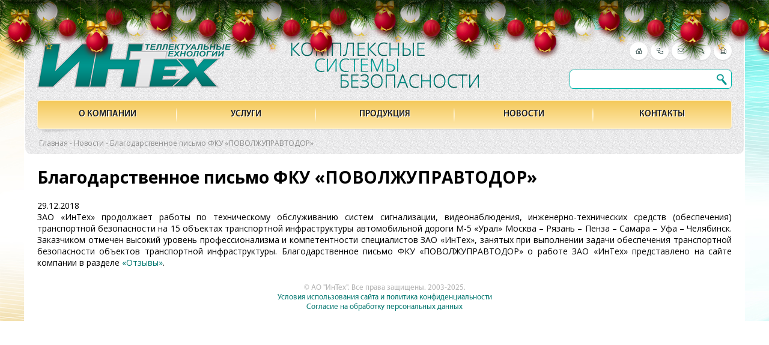

--- FILE ---
content_type: text/html; charset=utf-8
request_url: https://in-tex.ru/news/client-blagodarstvennoe-pismo-fku-povolzhupravtodor--223.html
body_size: 6143
content:
<html>
<head>
<title>Благодарственное письмо ФКУ «ПОВОЛЖУПРАВТОДОР» - АО "Интеллектуальные Технологии" (АО "ИнТех")</title>
<meta http-equiv="Content-type" content="text/html; charset=UTF-8">
<meta name="generator" content="ИнфоДизайн. Emerald CMS. www.infodesign.ru">
<link rel="stylesheet" href="/inc/site/template/css/bundle.css" type="text/css">
<script type="text/javascript" async="" src="https://mc.yandex.ru/metrika/watch.js"></script>
<script type="text/javascript">
var prName="test";
var prefix = "/";
var refEdit = false;
</script>
<script type="text/javascript" src="/inc/site/template/jscore/popup.js"></script>
<link href="https://fonts.googleapis.com/css?family=Open+Sans:400,300italic,300,400italic,600,600italic,700,700italic&amp;subset=latin,cyrillic-ext,latin-ext,cyrillic" rel="stylesheet" type="text/css">
<script src="https://ajax.googleapis.com/ajax/libs/jquery/1.11.1/jquery.min.js"></script>
<script type="text/javascript" src="/inc/site/template/js/Subsys_JsHttpRequest.js"></script>
<script type="text/javascript" src="/inc/site/template/js/fancyapps-fancyBox-18d1712/lib/jquery.mousewheel-3.0.6.pack.js"></script>
<link rel="stylesheet" href="/inc/site/template/js/fancyapps-fancyBox-18d1712/source/jquery.fancybox.css?v=2.1.5" type="text/css" media="screen">
<script type="text/javascript" src="/inc/site/template/js/fancyapps-fancyBox-18d1712/source/jquery.fancybox.pack.js?v=2.1.5"></script>
<link rel="stylesheet" href="/inc/site/template/js/fancyapps-fancyBox-18d1712/source/helpers/jquery.fancybox-buttons.css?v=1.0.5" type="text/css" media="screen">
<script type="text/javascript" src="/inc/site/template/js/fancyapps-fancyBox-18d1712/source/helpers/jquery.fancybox-buttons.js?v=1.0.5"></script>
<script type="text/javascript" src="/inc/site/template/js/fancyapps-fancyBox-18d1712/source/helpers/jquery.fancybox-media.js?v=1.0.6"></script>
<link rel="stylesheet" href="/inc/site/template/js/fancyapps-fancyBox-18d1712/source/helpers/jquery.fancybox-thumbs.css?v=1.0.7" type="text/css" media="screen">
<script type="text/javascript" src="/inc/site/template/js/fancyapps-fancyBox-18d1712/source/helpers/jquery.fancybox-thumbs.js?v=1.0.7"></script>
<script type="text/javascript" src="/inc/site/template/js/jquery.mobile.customized.min.js"></script>
<script type="text/javascript" src="/inc/site/template/js/jquery.easing.1.3.js"></script>
<script type="text/javascript" src="/inc/site/template/js/camera.js"></script>
<link rel="stylesheet" id="camera-css" href="/inc/site/template/css/camera.css" type="text/css" media="all">
<script type="text/javascript" src="/inc/site/template/js/jquery.autocolumnlist.min.js"></script>
<script src="//api-maps.yandex.ru/2.1/?lang=ru_RU" type="text/javascript"></script>
<script type="text/javascript" src="//cdnjs.cloudflare.com/ajax/libs/slick-carousel/1.6.0/slick.js"></script>
<script type="text/javascript" src="/inc/site/template/js/project.js"></script>
<script type="text/javascript">
	 $(function () {
          	$(window).scroll(function () {
          		if ($(this).scrollTop() != 0) {
          			$('#toTop').fadeIn();
          		} else {
          			$('#toTop').fadeOut();
          		}
          	});
          	$('#toTop').click(function () {
          		$('body,html').animate({ scrollTop: 0 }, 800);
          	});
          });
</script>
<link rel="stylesheet" href="/inc/site/template/js/balls/style.css">
<script type="text/javascript" src="/inc/site/template/js/balls/swfobject.min.js"></script>
<script type="text/javascript" src="/inc/site/template/js/balls/newyear.js"></script>
<meta name="yandex-verification" content="cd80636638655812">
</head>

<body>
<a name="to-top"></a>
<div class="placehold" style="position: fixed; height: 1px; bottom: 3px;"></div>

<div style="position: absolute;"><!-- Yandex.Metrika counter -->
<script type="text/javascript">
    (function (d, w, c) {
        (w[c] = w[c] || []).push(function() {
            try {
                w.yaCounter44127464 = new Ya.Metrika({
                    id:44127464,
                    clickmap:true,
                    trackLinks:true,
                    accurateTrackBounce:true
                });
            } catch(e) { }
        });

        var n = d.getElementsByTagName("script")[0],
            s = d.createElement("script"),
            f = function () { n.parentNode.insertBefore(s, n); };
        s.type = "text/javascript";
        s.async = true;
        s.src = "https://mc.yandex.ru/metrika/watch.js";

        if (w.opera == "[object Opera]") {
            d.addEventListener("DOMContentLoaded", f, false);
        } else { f(); }
    })(document, window, "yandex_metrika_callbacks");
</script>
<noscript><div><img src="https://mc.yandex.ru/watch/44127464" style="position:absolute; left:-9999px;" alt="" /></div></noscript>
<!-- /Yandex.Metrika counter --></div>
<div class="outer">
<div class="b-page_newyear">
                                <div class="b-page__content">

                                    <i class="b-head-decor">
                                        <i class="b-head-decor__inner b-head-decor__inner_n1">
                                            <div class="b-ball b-ball_n1 b-ball_bounce"><div class="b-ball__right"></div><div class="b-ball__i"></div></div>
                                            <div class="b-ball b-ball_n2 b-ball_bounce"><div class="b-ball__right"></div><div class="b-ball__i"></div></div>
                                            <div class="b-ball b-ball_n3 b-ball_bounce"><div class="b-ball__right"></div><div class="b-ball__i"></div></div>
                                            <div class="b-ball b-ball_n4 b-ball_bounce"><div class="b-ball__right"></div><div class="b-ball__i"></div></div>
                                            <div class="b-ball b-ball_n5 b-ball_bounce"><div class="b-ball__right"></div><div class="b-ball__i"></div></div>
                                            <div class="b-ball b-ball_n6 b-ball_bounce"><div class="b-ball__right"></div><div class="b-ball__i"></div></div>
                                            <div class="b-ball b-ball_n7 b-ball_bounce"><div class="b-ball__right"></div><div class="b-ball__i"></div></div>

                                            <div class="b-ball b-ball_n8 b-ball_bounce"><div class="b-ball__right"></div><div class="b-ball__i"></div></div>
                                            <div class="b-ball b-ball_n9 b-ball_bounce"><div class="b-ball__right"></div><div class="b-ball__i"></div></div>
                                            <div class="b-ball b-ball_i1"><div class="b-ball__right"></div><div class="b-ball__i"></div></div>
                                            <div class="b-ball b-ball_i2"><div class="b-ball__right"></div><div class="b-ball__i"></div></div>
                                            <div class="b-ball b-ball_i3"><div class="b-ball__right"></div><div class="b-ball__i"></div></div>
                                            <div class="b-ball b-ball_i4"><div class="b-ball__right"></div><div class="b-ball__i"></div></div>
                                            <div class="b-ball b-ball_i5"><div class="b-ball__right"></div><div class="b-ball__i"></div></div>
                                            <div class="b-ball b-ball_i6"><div class="b-ball__right"></div><div class="b-ball__i"></div></div>
                                        </i>

                                        <i class="b-head-decor__inner b-head-decor__inner_n2">
                                            <div class="b-ball b-ball_n1 b-ball_bounce"><div class="b-ball__right"></div><div class="b-ball__i"></div></div>
                                            <div class="b-ball b-ball_n2 b-ball_bounce"><div class="b-ball__right"></div><div class="b-ball__i"></div></div>
                                            <div class="b-ball b-ball_n3 b-ball_bounce"><div class="b-ball__right"></div><div class="b-ball__i"></div></div>
                                            <div class="b-ball b-ball_n4 b-ball_bounce"><div class="b-ball__right"></div><div class="b-ball__i"></div></div>
                                            <div class="b-ball b-ball_n5 b-ball_bounce"><div class="b-ball__right"></div><div class="b-ball__i"></div></div>
                                            <div class="b-ball b-ball_n6 b-ball_bounce"><div class="b-ball__right"></div><div class="b-ball__i"></div></div>
                                            <div class="b-ball b-ball_n7 b-ball_bounce"><div class="b-ball__right"></div><div class="b-ball__i"></div></div>
                                            <div class="b-ball b-ball_n8 b-ball_bounce"><div class="b-ball__right"></div><div class="b-ball__i"></div></div>

                                            <div class="b-ball b-ball_n9 b-ball_bounce"><div class="b-ball__right"></div><div class="b-ball__i"></div></div>
                                            <div class="b-ball b-ball_i1"><div class="b-ball__right"></div><div class="b-ball__i"></div></div>
                                            <div class="b-ball b-ball_i2"><div class="b-ball__right"></div><div class="b-ball__i"></div></div>
                                            <div class="b-ball b-ball_i3"><div class="b-ball__right"></div><div class="b-ball__i"></div></div>
                                            <div class="b-ball b-ball_i4"><div class="b-ball__right"></div><div class="b-ball__i"></div></div>
                                            <div class="b-ball b-ball_i5"><div class="b-ball__right"></div><div class="b-ball__i"></div></div>
                                            <div class="b-ball b-ball_i6"><div class="b-ball__right"></div><div class="b-ball__i"></div></div>
                                        </i>
                                        <i class="b-head-decor__inner b-head-decor__inner_n3">

                                            <div class="b-ball b-ball_n1 b-ball_bounce"><div class="b-ball__right"></div><div class="b-ball__i"></div></div>
                                            <div class="b-ball b-ball_n2 b-ball_bounce"><div class="b-ball__right"></div><div class="b-ball__i"></div></div>
                                            <div class="b-ball b-ball_n3 b-ball_bounce"><div class="b-ball__right"></div><div class="b-ball__i"></div></div>
                                            <div class="b-ball b-ball_n4 b-ball_bounce"><div class="b-ball__right"></div><div class="b-ball__i"></div></div>
                                            <div class="b-ball b-ball_n5 b-ball_bounce"><div class="b-ball__right"></div><div class="b-ball__i"></div></div>
                                            <div class="b-ball b-ball_n6 b-ball_bounce"><div class="b-ball__right"></div><div class="b-ball__i"></div></div>
                                            <div class="b-ball b-ball_n7 b-ball_bounce"><div class="b-ball__right"></div><div class="b-ball__i"></div></div>
                                            <div class="b-ball b-ball_n8 b-ball_bounce"><div class="b-ball__right"></div><div class="b-ball__i"></div></div>
                                            <div class="b-ball b-ball_n9 b-ball_bounce"><div class="b-ball__right"></div><div class="b-ball__i"></div></div>

                                            <div class="b-ball b-ball_i1"><div class="b-ball__right"></div><div class="b-ball__i"></div></div>
                                            <div class="b-ball b-ball_i2"><div class="b-ball__right"></div><div class="b-ball__i"></div></div>
                                            <div class="b-ball b-ball_i3"><div class="b-ball__right"></div><div class="b-ball__i"></div></div>
                                            <div class="b-ball b-ball_i4"><div class="b-ball__right"></div><div class="b-ball__i"></div></div>
                                            <div class="b-ball b-ball_i5"><div class="b-ball__right"></div><div class="b-ball__i"></div></div>
                                            <div class="b-ball b-ball_i6"><div class="b-ball__right"></div><div class="b-ball__i"></div></div>
                                        </i>
                                        <i class="b-head-decor__inner b-head-decor__inner_n4">
                                            <div class="b-ball b-ball_n1 b-ball_bounce"><div class="b-ball__right"></div><div class="b-ball__i"></div></div>

                                            <div class="b-ball b-ball_n2 b-ball_bounce"><div class="b-ball__right"></div><div class="b-ball__i"></div></div>
                                            <div class="b-ball b-ball_n3 b-ball_bounce"><div class="b-ball__right"></div><div class="b-ball__i"></div></div>
                                            <div class="b-ball b-ball_n4 b-ball_bounce"><div class="b-ball__right"></div><div class="b-ball__i"></div></div>
                                            <div class="b-ball b-ball_n5 b-ball_bounce"><div class="b-ball__right"></div><div class="b-ball__i"></div></div>
                                            <div class="b-ball b-ball_n6 b-ball_bounce"><div class="b-ball__right"></div><div class="b-ball__i"></div></div>
                                            <div class="b-ball b-ball_n7 b-ball_bounce"><div class="b-ball__right"></div><div class="b-ball__i"></div></div>
                                            <div class="b-ball b-ball_n8 b-ball_bounce"><div class="b-ball__right"></div><div class="b-ball__i"></div></div>
                                            <div class="b-ball b-ball_n9 b-ball_bounce"><div class="b-ball__right"></div><div class="b-ball__i"></div></div>
                                            <div class="b-ball b-ball_i1"><div class="b-ball__right"></div><div class="b-ball__i"></div></div>

                                            <div class="b-ball b-ball_i2"><div class="b-ball__right"></div><div class="b-ball__i"></div></div>
                                            <div class="b-ball b-ball_i3"><div class="b-ball__right"></div><div class="b-ball__i"></div></div>
                                            <div class="b-ball b-ball_i4"><div class="b-ball__right"></div><div class="b-ball__i"></div></div>
                                            <div class="b-ball b-ball_i5"><div class="b-ball__right"></div><div class="b-ball__i"></div></div>
                                            <div class="b-ball b-ball_i6"><div class="b-ball__right"></div><div class="b-ball__i"></div></div>
                                        </i>
                                        <i class="b-head-decor__inner b-head-decor__inner_n5">
                                            <div class="b-ball b-ball_n1 b-ball_bounce"><div class="b-ball__right"></div><div class="b-ball__i"></div></div>
                                            <div class="b-ball b-ball_n2 b-ball_bounce"><div class="b-ball__right"></div><div class="b-ball__i"></div></div>

                                            <div class="b-ball b-ball_n3 b-ball_bounce"><div class="b-ball__right"></div><div class="b-ball__i"></div></div>
                                            <div class="b-ball b-ball_n4 b-ball_bounce"><div class="b-ball__right"></div><div class="b-ball__i"></div></div>
                                            <div class="b-ball b-ball_n5 b-ball_bounce"><div class="b-ball__right"></div><div class="b-ball__i"></div></div>
                                            <div class="b-ball b-ball_n6 b-ball_bounce"><div class="b-ball__right"></div><div class="b-ball__i"></div></div>
                                            <div class="b-ball b-ball_n7 b-ball_bounce"><div class="b-ball__right"></div><div class="b-ball__i"></div></div>
                                            <div class="b-ball b-ball_n8 b-ball_bounce"><div class="b-ball__right"></div><div class="b-ball__i"></div></div>
                                            <div class="b-ball b-ball_n9 b-ball_bounce"><div class="b-ball__right"></div><div class="b-ball__i"></div></div>
                                            <div class="b-ball b-ball_i1"><div class="b-ball__right"></div><div class="b-ball__i"></div></div>
                                            <div class="b-ball b-ball_i2"><div class="b-ball__right"></div><div class="b-ball__i"></div></div>

                                            <div class="b-ball b-ball_i3"><div class="b-ball__right"></div><div class="b-ball__i"></div></div>
                                            <div class="b-ball b-ball_i4"><div class="b-ball__right"></div><div class="b-ball__i"></div></div>
                                            <div class="b-ball b-ball_i5"><div class="b-ball__right"></div><div class="b-ball__i"></div></div>
                                            <div class="b-ball b-ball_i6"><div class="b-ball__right"></div><div class="b-ball__i"></div></div>
                                        </i>
                                        <i class="b-head-decor__inner b-head-decor__inner_n6">
                                            <div class="b-ball b-ball_n1 b-ball_bounce"><div class="b-ball__right"></div><div class="b-ball__i"></div></div>
                                            <div class="b-ball b-ball_n2 b-ball_bounce"><div class="b-ball__right"></div><div class="b-ball__i"></div></div>
                                            <div class="b-ball b-ball_n3 b-ball_bounce"><div class="b-ball__right"></div><div class="b-ball__i"></div></div>

                                            <div class="b-ball b-ball_n4 b-ball_bounce"><div class="b-ball__right"></div><div class="b-ball__i"></div></div>
                                            <div class="b-ball b-ball_n5 b-ball_bounce"><div class="b-ball__right"></div><div class="b-ball__i"></div></div>
                                            <div class="b-ball b-ball_n6 b-ball_bounce"><div class="b-ball__right"></div><div class="b-ball__i"></div></div>
                                            <div class="b-ball b-ball_n7 b-ball_bounce"><div class="b-ball__right"></div><div class="b-ball__i"></div></div>
                                            <div class="b-ball b-ball_n8 b-ball_bounce"><div class="b-ball__right"></div><div class="b-ball__i"></div></div>
                                            <div class="b-ball b-ball_n9 b-ball_bounce"><div class="b-ball__right"></div><div class="b-ball__i"></div></div>
                                            <div class="b-ball b-ball_i1"><div class="b-ball__right"></div><div class="b-ball__i"></div></div>
                                            <div class="b-ball b-ball_i2"><div class="b-ball__right"></div><div class="b-ball__i"></div></div>
                                            <div class="b-ball b-ball_i3"><div class="b-ball__right"></div><div class="b-ball__i"></div></div>

                                            <div class="b-ball b-ball_i4"><div class="b-ball__right"></div><div class="b-ball__i"></div></div>
                                            <div class="b-ball b-ball_i5"><div class="b-ball__right"></div><div class="b-ball__i"></div></div>
                                            <div class="b-ball b-ball_i6"><div class="b-ball__right"></div><div class="b-ball__i"></div></div>
                                        </i>
                                        <i class="b-head-decor__inner b-head-decor__inner_n7">
                                            <div class="b-ball b-ball_n1 b-ball_bounce"><div class="b-ball__right"></div><div class="b-ball__i"></div></div>
                                            <div class="b-ball b-ball_n2 b-ball_bounce"><div class="b-ball__right"></div><div class="b-ball__i"></div></div>
                                            <div class="b-ball b-ball_n3 b-ball_bounce"><div class="b-ball__right"></div><div class="b-ball__i"></div></div>
                                            <div class="b-ball b-ball_n4 b-ball_bounce"><div class="b-ball__right"></div><div class="b-ball__i"></div></div>

                                            <div class="b-ball b-ball_n5 b-ball_bounce"><div class="b-ball__right"></div><div class="b-ball__i"></div></div>
                                            <div class="b-ball b-ball_n6 b-ball_bounce"><div class="b-ball__right"></div><div class="b-ball__i"></div></div>
                                            <div class="b-ball b-ball_n7 b-ball_bounce"><div class="b-ball__right"></div><div class="b-ball__i"></div></div>
                                            <div class="b-ball b-ball_n8 b-ball_bounce"><div class="b-ball__right"></div><div class="b-ball__i"></div></div>
                                            <div class="b-ball b-ball_n9 b-ball_bounce"><div class="b-ball__right"></div><div class="b-ball__i"></div></div>
                                            <div class="b-ball b-ball_i1"><div class="b-ball__right"></div><div class="b-ball__i"></div></div>
                                            <div class="b-ball b-ball_i2"><div class="b-ball__right"></div><div class="b-ball__i"></div></div>
                                            <div class="b-ball b-ball_i3"><div class="b-ball__right"></div><div class="b-ball__i"></div></div>
                                            <div class="b-ball b-ball_i4"><div class="b-ball__right"></div><div class="b-ball__i"></div></div>

                                            <div class="b-ball b-ball_i5"><div class="b-ball__right"></div><div class="b-ball__i"></div></div>
                                            <div class="b-ball b-ball_i6"><div class="b-ball__right"></div><div class="b-ball__i"></div></div>
                                        </i>
                                    </i>

                                </div>
                            </div>
<style>.b-page_newyear { margin-bottom: -20px }</style>
<div class="wrapper">

<div class="header">
  <div class="info">
    <div class="logo">
      <span class="image"><a href="/" title="ИнТех"><img src="/inc/site/template/img/logo.png" alt="ЗАО «Интеллектуальные Технологии»"></a></span><a href="/" title="ИнТех"><img src="/inc/site/template/img/logo-title.png" alt="ЗАО «Интеллектуальные Технологии»"></a>
    </div>
    <div class="nav">
      <a class="home" href="/" title="Главная"></a>
      <a class="mapSmall" href="/map/" title="Карта сайта"></a>
      <a class="mailSmall" href="/address/" title="Обратная связь"></a>
      <a class="searchSmall" href="/search/" title="Поиск по сайту"></a>
      <a class="printSmall" href="?ajax" target="_blank" title="Версия для печати"></a>
    </div>
    <form id="search" action="/search/" method="get">
      <input type="text" name="query" size="40" maxlength="200"><button type="submit"></button>
    </form>
  </div>
  <div class="menuTop"><ul class="menu-categories"><li class="inc"><a href="/about/">О компании</a><ul><li><a href="/history/">История</a></li><li><a href="/structure/">Структура</a></li><li class="inc"><a href="/license/">Разрешительные документы</a><ul><li><a href="/license1/">Лицензии</a></li><li><a href="/license2/">Свидетельства</a></li><li><a href="/license3/">Сертификаты</a></li><li><a href="/license4/">Заключения</a></li><li><a href="/license5/">Патенты</a></li><li><a href="/license6/">Архив</a></li></ul></li><li class="inc"><a href="/clients/">Заказчики</a><ul><li><a href="/minoborony-rossii/">Минобороны России</a></li><li><a href="/mchs-rossii/">МЧС России</a></li><li><a href="/mintrans-rossii/">Минтранс России</a></li><li><a href="/minobrnauki-rossii/">Минобрнауки России</a></li><li><a href="/gk-rosatom-/">ГК «Росатом»</a></li><li><a href="/pao-gazprom-/">ПАО «Газпром»</a></li><li><a href="/pao-inter-rao-/">ПАО «Интер РАО» </a></li><li><a href="/pao-rusgidro-/">ПАО «РусГидро»</a></li><li><a href="/ao-inter-rao-elektrogeneratsiya-/">АО «Интер РАО– Электрогенерация»</a></li><li><a href="/ao-ogk-1-/">АО «ОГК-1»</a></li><li><a href="/ao-ogk-3-/">АО «ОГК-3»</a></li><li><a href="/ao-tgk-11-/">АО «ТГК-11»</a></li><li><a href="/ao-atomstrojeksport-/">АО «Атомстройэкспорт»</a></li><li><a href="/ao-atomenergoproekt-/">АО «Атомэнергопроект»</a></li><li><a href="/pao-yunipro-/">ПАО «Юнипро»</a></li><li><a href="/oao-vo-tehnopromeksport-/">ОАО «ВО «Технопромэкспорт»</a></li><li><a href="/ooo-kvarts-novye-tehnologii-/">ООО «КВАРЦ – Новые Технологии»</a></li><li><a href="/urs-corporation/">URS Corporation</a></li><li><a href="/raytheon-company/">Raytheon Company</a></li><li><a href="/babcock-nuclear-limited/">Babcock Nuclear Limited</a></li></ul></li><li><a href="/partners/">Партнеры</a></li><li><a href="/geography/">География работ</a></li><li><a href="/responses/">Отзывы</a></li><li><a href="/about1/">Вакансии</a></li><li><a href="/contact/">Контакты</a></li></ul></li><li class="inc"><a href="/services/">Услуги</a><ul><li><a href="/nauchno-issledovatelskie-opytno-konstruktorskie-ra/">Научно-исследовательские и опытно-конструкторские работы</a></li><li><a href="/analiz-uyazvimosti-i-ocenka-effektivnosti-sistem-b/">Анализ уязвимости и оценка эффективности систем безопасности объектов</a></li><li><a href="/ocenka-uyazvimosti-obektov-transportnoy-infrastruk/">Оценка уязвимости объектов транспортной инфраструктуры и транспортных средств</a></li><li><a href="/razrabotka-proektnoy-dokumentacii/">Разработка проектной документации</a></li><li><a href="/postavka-oborudovaniya/">Поставка оборудования</a></li><li><a href="/stroitelno-montajnye-puskonaladochnye-raboty/">Строительно-монтажные и пусконаладочные работы</a></li><li><a href="/tehnicheskoe-obslujivanie/">Техническое обслуживание</a></li><li class="inc"><a href="/services7/">Cведения об образовательной организации</a><ul><li><a href="/services71/">Основные сведения</a></li><li><a href="/services72/">Структура и органы управления образовательной организации</a></li><li><a href="/services73/">Документы</a></li><li><a href="/services74/">Образование</a></li><li><a href="/services76/">Руководство. Педагогический (научно-педагогический) состав</a></li><li><a href="/services77/">Материально-техническое обеспечение и оснащенность образовательного процесса</a></li><li><a href="/services710/">Платные образовательные услуги</a></li><li><a href="/services714/">Финансово-хозяйственная деятельность</a></li><li><a href="/services715/">Вакантные места для приёма (перевода) обучающихся</a></li><li><a href="/services716/">Доступная среда</a></li><li><a href="/services717/">Международное сотруничество</a></li></ul></li><li><a href="/normativnoe-obespechenie/">Нормативное обеспечение</a></li><li><a href="/injiniringovye-uslugi/">Инжиниринговые услуги</a></li><li><a href="/konsultacionnye-uslugi/">Консультационные услуги</a></li></ul></li><li class="inc"><a href="/production-cat/">Продукция</a><ul><li class="inc"><a href="/production-cat1/">Интегрированный комплекс ИТСО «ПОСТ»</a><ul><li><a href="/production-cat112/">Интегрированный комплекс ИТСО «ПОСТ»</a></li><li><a href="/production-cat11/">Система обнаружения и защиты от проникновения «ПОСТ СОЗП»</a></li><li><a href="/production-cat12/">Система охранно-пожарной сигнализации «ПОСТ ОПС»</a></li><li><a href="/production-cat13/">Система охранного телевидения «ПОСТ СТН»</a></li><li><a href="/production-cat14/">Система охранного освещения «ПОСТ СОО»</a></li><li><a href="/production-cat15/">Система контроля и управления доступом «ПОСТ СКУД»</a></li><li><a href="/production-cat16/">Система сетевого компьютерного управления «ПОСТ ССКУ»</a></li><li><a href="/production-cat17/">Система бесперебойного электропитания «ПОСТ СБП»</a></li><li><a href="/production-cat18/">Система передачи данных «ПОСТ СПД»</a></li></ul></li><li class="inc"><a href="/production-cat1121/">Интегрированный комплекс ИТСО «ПОСТ 1 СВ»</a><ul><li><a href="/production-cat11211/">Интегрированный комплекс ИТСО «ПОСТ 1 СВ»</a></li></ul></li><li class="inc"><a href="/production-cat2/">Средства обнаружения</a><ul><li><a href="/production-cat21/">Периметровое вибрационное средство обнаружения «ПИГМАЛИОН»</a></li><li><a href="/production-cat22/">Средство охраны волоконно-оптическое ПОСТ ВО</a></li><li><a href="/production-cat291/">Извещатели охранные радиоволновые однопозиционные серии «ФРОНТ-1»</a></li><li><a href="/production-cat292/">Извещатели охранные радиоволновые двухпозиционные серии «ФРОНТ-2»</a></li></ul></li><li><a href="/production-cat4/">Заграждения предупредительные</a></li><li class="inc"><a href="/production-cat6/">Заграждения сигнальные</a><ul><li><a href="/production-cat61/">Заграждение сигнальное ЗС-20</a></li></ul></li><li><a href="/production-cat3/">Заграждения инженерные</a></li><li><a href="/production-cat8/">Козырьки сигнальные</a></li><li class="inc"><a href="/production-cat10/">Транспортные шлюзы</a><ul><li><a href="/production-cat101/">Автомобильный шлюз</a></li><li><a href="/production-cat103/">Пешеходный шлюз</a></li></ul></li><li class="inc"><a href="/production-cat19/">Опоры освещения и видеонаблюдения наклонные</a><ul><li><a href="/production-cat191/">Дополнительное оборудование</a></li></ul></li><li class="inc"><a href="/production-cat20/">Барьеры противотаранные</a><ul><li><a href="/production-cat201/">ПЕЛИКАН-3</a></li><li><a href="/production-cat202/">ШПМ-L</a></li><li><a href="/production-cat203/">ПОСТ МИП</a></li></ul></li><li><a href="/production-cat23/">Бронекабины</a></li><li><a href="/production-cat24/">Противогранатные заграждения</a></li><li><a href="/production-cat25/">Боносетевые заграждения</a></li><li><a href="/production-cat27/">Ворота</a></li><li><a href="/production-cat28/">Калитки</a></li><li class="inc"><a href="/ustrojstvo-dlya-zashhity-obektov/">Устройства для защиты объектов от БПЛА</a><ul><li><a href="/ustrojstvo-dlya-zashhity-obektov-ot-bpla/">Устройство для защиты объектов от БПЛА</a></li></ul></li><li><a href="/ustrojstvo-zapornoe-zashhitnoe/">Устройство запорное защитное</a></li></ul></li><li class="inc"><a href="/news/">Новости</a><ul><li><a href="/poluchena-litsenziya-fsb-na-provedenie-rabot-svyazannyh-s-ispolzovaniem-svedenij-sostavlyayushhih-gosudarstvennuyu-tajnu/">Получена Лицензия ФСБ на проведение работ, связанных с использованием сведений, составляющих государственную тайну</a></li></ul></li><li class="inc"><a href="/contacts/">Контакты</a><ul><li><a href="/address/">Адреса и телефоны</a></li><li><a href="/feedback/">Обратная связь</a></li></ul></li></ul></div>
  <div class="breadcrumbs"><a href="/">Главная</a> - <a href="/news/">Новости</a> - <span>Благодарственное письмо ФКУ «ПОВОЛЖУПРАВТОДОР»</span></div>
</div>

<div id="body">
  <article class="news">
  
  <h1>Благодарственное письмо ФКУ «ПОВОЛЖУПРАВТОДОР»</h1>
  <div class="news-date">29.12.2018</div>
  <div class="news-image"><!--image--></div>
  <div class="news-text"><p align="JUSTIFY">ЗАО &laquo;ИнТех&raquo; продолжает работы по техническому обслуживанию систем сигнализации, видеонаблюдения, инженерно-технических средств (обеспечения) транспортной безопасности на 15 объектах транспортной инфраструктуры автомобильной дороги М-5 &laquo;Урал&raquo; Москва &ndash; Рязань &ndash; Пенза &ndash; Самара &ndash; Уфа &ndash; Челябинск. Заказчиком отмечен высокий уровень профессионализма и компетентности специалистов ЗАО &laquo;ИнТех&raquo;, занятых при выполнении задачи обеспечения транспортной безопасности объектов транспортной инфраструктуры. Благодарственное письмо ФКУ &laquo;ПОВОЛЖУПРАВТОДОР&raquo; о работе ЗАО &laquo;ИнТех&raquo; представлено на сайте компании в разделе <a href="http://www.in-tex.ru/responses/">&laquo;Отзывы&raquo;</a>.</p></div>
</article>
    
</div>
<div class="footer"><p class="copy">© АО "ИнТех". Все права защищены. 2003-2025.<br/>
<a href="/usloviya-ispolzovaniya-sajta-i-politika-konfidentsialnosti/">Условия использования сайта и политика конфиденциальности</a><br/>
<a href="/soglasie-na-obrabotku-personalnyh-dannyh/">Согласие на обработку персональных данных</a>
</p></div>

</div>
<div style="position: absolute;"></div>
<div id="toTop" style="display: none;">Вверх</div>
<div class="g-invisible"><div id="z-audio__player" style="visibility: visible;"></div>
</div>
</body>
</html>
<!--
Database: 25 queries in 0,009
PHP: 0,025
Page total: 0,034
Memory usage: 765 KB
-->

--- FILE ---
content_type: text/css
request_url: https://in-tex.ru/inc/site/template/css/bundle.css
body_size: 17069
content:
/**************************
*
*	GENERAL
*
**************************/
.camera_wrap a, .camera_wrap img, 
.camera_wrap ol, .camera_wrap ul, .camera_wrap li,
.camera_wrap table, .camera_wrap tbody, .camera_wrap tfoot, .camera_wrap thead, .camera_wrap tr, .camera_wrap th, .camera_wrap td
.camera_thumbs_wrap a, .camera_thumbs_wrap img, 
.camera_thumbs_wrap ol, .camera_thumbs_wrap ul, .camera_thumbs_wrap li,
.camera_thumbs_wrap table, .camera_thumbs_wrap tbody, .camera_thumbs_wrap tfoot, .camera_thumbs_wrap thead, .camera_thumbs_wrap tr, .camera_thumbs_wrap th, .camera_thumbs_wrap td {
	background: none;
	border: 0;
	font: inherit;
	font-size: 100%;
	margin: 0;
	padding: 0;
	vertical-align: baseline;
	list-style: none
}
.camera_wrap {
	direction: ltr;
	display: none;
	float: left;
	position: relative;
	z-index: 0;
}
.camera_wrap img {
	max-width: none!important;
	border-radius: 5px;
}
.camera_fakehover {
	height: 100%;
	min-height: 60px;
	position: relative;
	width: 100%;
	z-index: 1;
}
.camera_wrap {
	width: 100%;
}
.camera_src {
	display: none;
}
.cameraCont, .cameraContents {
	height: 100%;
	position: relative;
	width: 100%;
	z-index: 1;
}
.cameraSlide {
	bottom: 0;
	left: 0;
	position: absolute;
	right: 0;
	top: 0;
	width: 100%;
}
.cameraContent {
	bottom: 0;
	display: none;
	left: 0;
	position: absolute;
	right: 0;
	top: 0;
	width: 100%;
}
.camera_target {
	bottom: 0;
	height: 100%;
	left: 0;
	overflow: hidden;
	position: absolute;
	right: 0;
	text-align: left;
	top: 0;
	width: 100%;
	z-index: 0;
}
.camera_overlayer {
	bottom: 0;
	height: 100%;
	left: 0;
	overflow: hidden;
	position: absolute;
	right: 0;
	top: 0;
	width: 100%;
	z-index: 0;
}
.camera_target_content {
	bottom: 0;
	left: 0;
	overflow: hidden;
	position: absolute;
	right: 0;
	top: 0;
	z-index: 2;
}
.camera_target_content .camera_link {
    background: url(../images/blank.gif);
	display: block;
	height: 100%;
	text-decoration: none;
}
.camera_loader {
    background: #fff url(../images/camera-loader.gif) no-repeat center;
	background: rgba(255, 255, 255, 0.9) url(../images/camera-loader.gif) no-repeat center;
	border: 1px solid #ffffff;
	-webkit-border-radius: 18px;
	-moz-border-radius: 18px;
	border-radius: 18px;
	height: 36px;
	left: 50%;
	overflow: hidden;
	position: absolute;
	margin: -18px 0 0 -18px;
	top: 50%;
	width: 36px;
	z-index: 3;
}
.camera_bar {
	bottom: 0;
	left: 0;
	overflow: hidden;
	position: absolute;
	right: 0;
	top: 0;
	z-index: 3;
}
.camera_thumbs_wrap.camera_left .camera_bar, .camera_thumbs_wrap.camera_right .camera_bar {
	height: 100%;
	position: absolute;
	width: auto;
}
.camera_thumbs_wrap.camera_bottom .camera_bar, .camera_thumbs_wrap.camera_top .camera_bar {
	height: auto;
	position: absolute;
	width: 100%;
}
.camera_nav_cont {
	height: 65px;
	overflow: hidden;
	position: absolute;
	right: 9px;
	top: 15px;
	width: 120px;
	z-index: 4;
}
.camera_caption {
	bottom: 0;
	display: block;
	position: absolute;
	width: 100%;
}
.camera_caption > div {
	padding: 10px 20px;
}
.camerarelative {
	overflow: hidden;
	position: relative;
}
.imgFake {
	cursor: pointer;
}
.camera_prevThumbs {
	bottom: 4px;
	cursor: pointer;
	left: 0;
	position: absolute;
	top: 4px;
	visibility: hidden;
	width: 30px;
	z-index: 10;
}
.camera_prevThumbs div {
	background: url(../images/camera_skins.png) no-repeat -160px 0;
	display: block;
	height: 40px;
	margin-top: -20px;
	position: absolute;
	top: 50%;
	width: 30px;
}
.camera_nextThumbs {
	bottom: 4px;
	cursor: pointer;
	position: absolute;
	right: 0;
	top: 4px;
	visibility: hidden;
	width: 30px;
	z-index: 10;
}
.camera_nextThumbs div {
	background: url(../images/camera_skins.png) no-repeat -190px 0;
	display: block;
	height: 40px;
	margin-top: -20px;
	position: absolute;
	top: 50%;
	width: 30px;
}
.camera_command_wrap .hideNav {
	display: none;
}
.camera_command_wrap {
	left: 0;
	position: relative;
	right:0;
	z-index: 4;
}
.camera_wrap .camera_pag .camera_pag_ul {
	list-style: none;
	margin: 0;
	padding: 0;
	text-align: right;
}
.camera_wrap .camera_pag .camera_pag_ul li {
	-webkit-border-radius: 8px;
	-moz-border-radius: 8px;
	border-radius: 8px;
	cursor: pointer;
	display: inline-block;
	height: 16px;
	margin: 20px 5px;
	position: relative;
	text-align: left;
	text-indent: 9999px;
	width: 16px;
}
.camera_commands_emboss .camera_pag .camera_pag_ul li {
	-moz-box-shadow:
		0px 1px 0px rgba(255,255,255,1),
		inset 0px 1px 1px rgba(0,0,0,0.2);
	-webkit-box-shadow:
		0px 1px 0px rgba(255,255,255,1),
		inset 0px 1px 1px rgba(0,0,0,0.2);
	box-shadow:
		0px 1px 0px rgba(255,255,255,1),
		inset 0px 1px 1px rgba(0,0,0,0.2);
}
.camera_wrap .camera_pag .camera_pag_ul li > span {
	-webkit-border-radius: 5px;
	-moz-border-radius: 5px;
	border-radius: 5px;
	height: 8px;
	left: 4px;
	overflow: hidden;
	position: absolute;
	top: 4px;
	width: 8px;
}
.camera_commands_emboss .camera_pag .camera_pag_ul li:hover > span {
	-moz-box-shadow:
		0px 1px 0px rgba(255,255,255,1),
		inset 0px 1px 1px rgba(0,0,0,0.2);
	-webkit-box-shadow:
		0px 1px 0px rgba(255,255,255,1),
		inset 0px 1px 1px rgba(0,0,0,0.2);
	box-shadow:
		0px 1px 0px rgba(255,255,255,1),
		inset 0px 1px 1px rgba(0,0,0,0.2);
}
.camera_wrap .camera_pag .camera_pag_ul li.cameracurrent > span {
	-moz-box-shadow: 0;
	-webkit-box-shadow: 0;
	box-shadow: 0;
}
.camera_pag_ul li img {
	display: none;
	position: absolute;
}
.camera_pag_ul .thumb_arrow {
    border-left: 4px solid transparent;
    border-right: 4px solid transparent;
    border-top: 4px solid;
	top: 0;
	left: 50%;
	margin-left: -4px;
	position: absolute;
}
.camera_prev, .camera_next, .camera_commands {
	cursor: pointer;
	height: 40px;
	margin-top: -20px;
	position: absolute;
	top: 50%;
	width: 40px;
	z-index: 2;
}
.camera_prev {
	left: 0;
}
.camera_prev > span {
	background: url(../images/camera_skins.png) no-repeat 0 0;
	display: block;
	height: 40px;
	width: 40px;
}
.camera_next {
	right: 0;
}
.camera_next > span {
	background: url(../images/camera_skins.png) no-repeat -40px 0;
	display: block;
	height: 40px;
	width: 40px;
}
.camera_commands {
	right: 41px;
}
.camera_commands > .camera_play {
	background: url(../images/camera_skins.png) no-repeat -80px 0;
	height: 40px;
	width: 40px;
}
.camera_commands > .camera_stop {
	background: url(../images/camera_skins.png) no-repeat -120px 0;
	display: block;
	height: 40px;
	width: 40px;
}
.camera_wrap .camera_pag .camera_pag_ul li {
	-webkit-border-radius: 8px;
	-moz-border-radius: 8px;
	border-radius: 8px;
	cursor: pointer;
	display: inline-block;
	height: 16px;
	margin: 20px 5px;
	position: relative;
	text-indent: 9999px;
	width: 16px;
}
.camera_thumbs_cont {
	-webkit-border-bottom-right-radius: 4px;
	-webkit-border-bottom-left-radius: 4px;
	-moz-border-radius-bottomright: 4px;
	-moz-border-radius-bottomleft: 4px;
	border-bottom-right-radius: 4px;
	border-bottom-left-radius: 4px;
	overflow: hidden;
	position: relative;
	width: 100%;
}
.camera_commands_emboss .camera_thumbs_cont {
	-moz-box-shadow:
		0px 1px 0px rgba(255,255,255,1),
		inset 0px 1px 1px rgba(0,0,0,0.2);
	-webkit-box-shadow:
		0px 1px 0px rgba(255,255,255,1),
		inset 0px 1px 1px rgba(0,0,0,0.2);
	box-shadow:
		0px 1px 0px rgba(255,255,255,1),
		inset 0px 1px 1px rgba(0,0,0,0.2);
}
.camera_thumbs_cont > div {
	float: left;
	width: 100%;
}
.camera_thumbs_cont ul {
	overflow: hidden;
	padding: 3px 4px 8px;
	position: relative;
	text-align: center;
}
.camera_thumbs_cont ul li {
	display: inline;
	padding: 0 4px;
}
.camera_thumbs_cont ul li > img {
	border: 1px solid;
	cursor: pointer;
	margin-top: 5px;
	vertical-align:bottom;
}
.camera_clear {
	display: block;
	clear: both;
}
.showIt {
	display: none;
}
.camera_clear {
	clear: both;
	display: block;
	height: 1px;
	margin: -1px 0 25px;
	position: relative;
}
/**************************
*
*	COLORS & SKINS
*
**************************/
.pattern_1 .camera_overlayer {
	background: url(../images/patterns/overlay1.png) repeat;
}
.pattern_2 .camera_overlayer {
	background: url(../images/patterns/overlay2.png) repeat;
}
.pattern_3 .camera_overlayer {
	background: url(../images/patterns/overlay3.png) repeat;
}
.pattern_4 .camera_overlayer {
	background: url(../images/patterns/overlay4.png) repeat;
}
.pattern_5 .camera_overlayer {
	background: url(../images/patterns/overlay5.png) repeat;
}
.pattern_6 .camera_overlayer {
	background: url(../images/patterns/overlay6.png) repeat;
}
.pattern_7 .camera_overlayer {
	background: url(../images/patterns/overlay7.png) repeat;
}
.pattern_8 .camera_overlayer {
	background: url(../images/patterns/overlay8.png) repeat;
}
.pattern_9 .camera_overlayer {
	background: url(../images/patterns/overlay9.png) repeat;
}
.pattern_10 .camera_overlayer {
	background: url(../images/patterns/overlay10.png) repeat;
}
.camera_caption {
	color: #fff;
}
.camera_caption > div {
	background: #000;
	background: rgba(0, 0, 0, 0.8);
}
.camera_wrap .camera_pag .camera_pag_ul li {
	background: #b7b7b7;
}
.camera_wrap .camera_pag .camera_pag_ul li:hover > span {
	background: #b7b7b7;
}
.camera_wrap .camera_pag .camera_pag_ul li.cameracurrent > span {
	background: #434648;
}
.camera_pag_ul li img {
	border: 4px solid #e6e6e6;
	-moz-box-shadow: 0px 3px 6px rgba(0,0,0,.5);
	-webkit-box-shadow: 0px 3px 6px rgba(0,0,0,.5);
	box-shadow: 0px 3px 6px rgba(0,0,0,.5);
}
.camera_pag_ul .thumb_arrow {
    border-top-color: #e6e6e6;
}
.camera_prevThumbs, .camera_nextThumbs, .camera_prev, .camera_next, .camera_commands, .camera_thumbs_cont {
	background: #d8d8d8;
	background: rgba(216, 216, 216, 0.85);
}
.camera_wrap .camera_pag .camera_pag_ul li {
	background: #b7b7b7;
}
.camera_thumbs_cont ul li > img {
	border-color: 1px solid #000;
}
/*AMBER SKIN*/
.camera_amber_skin .camera_prevThumbs div {
	background-position: -160px -160px;
}
.camera_amber_skin .camera_nextThumbs div {
	background-position: -190px -160px;
}
.camera_amber_skin .camera_prev > span {
	background-position: 0 -160px;
}
.camera_amber_skin .camera_next > span {
	background-position: -40px -160px;
}
.camera_amber_skin .camera_commands > .camera_play {
	background-position: -80px -160px;
}
.camera_amber_skin .camera_commands > .camera_stop {
	background-position: -120px -160px;
}
/*ASH SKIN*/
.camera_ash_skin .camera_prevThumbs div {
	background-position: -160px -200px;
}
.camera_ash_skin .camera_nextThumbs div {
	background-position: -190px -200px;
}
.camera_ash_skin .camera_prev > span {
	background-position: 0 -200px;
}
.camera_ash_skin .camera_next > span {
	background-position: -40px -200px;
}
.camera_ash_skin .camera_commands > .camera_play {
	background-position: -80px -200px;
}
.camera_ash_skin .camera_commands > .camera_stop {
	background-position: -120px -200px;
}
/*AZURE SKIN*/
.camera_azure_skin .camera_prevThumbs div {
	background-position: -160px -240px;
}
.camera_azure_skin .camera_nextThumbs div {
	background-position: -190px -240px;
}
.camera_azure_skin .camera_prev > span {
	background-position: 0 -240px;
}
.camera_azure_skin .camera_next > span {
	background-position: -40px -240px;
}
.camera_azure_skin .camera_commands > .camera_play {
	background-position: -80px -240px;
}
.camera_azure_skin .camera_commands > .camera_stop {
	background-position: -120px -240px;
}
/*BEIGE SKIN*/
.camera_beige_skin .camera_prevThumbs div {
	background-position: -160px -120px;
}
.camera_beige_skin .camera_nextThumbs div {
	background-position: -190px -120px;
}
.camera_beige_skin .camera_prev > span {
	background-position: 0 -120px;
}
.camera_beige_skin .camera_next > span {
	background-position: -40px -120px;
}
.camera_beige_skin .camera_commands > .camera_play {
	background-position: -80px -120px;
}
.camera_beige_skin .camera_commands > .camera_stop {
	background-position: -120px -120px;
}
/*BLACK SKIN*/
.camera_black_skin .camera_prevThumbs div {
	background-position: -160px -40px;
}
.camera_black_skin .camera_nextThumbs div {
	background-position: -190px -40px;
}
.camera_black_skin .camera_prev > span {
	background-position: 0 -40px;
}
.camera_black_skin .camera_next > span {
	background-position: -40px -40px;
}
.camera_black_skin .camera_commands > .camera_play {
	background-position: -80px -40px;
}
.camera_black_skin .camera_commands > .camera_stop {
	background-position: -120px -40px;
}
/*BLUE SKIN*/
.camera_blue_skin .camera_prevThumbs div {
	background-position: -160px -280px;
}
.camera_blue_skin .camera_nextThumbs div {
	background-position: -190px -280px;
}
.camera_blue_skin .camera_prev > span {
	background-position: 0 -280px;
}
.camera_blue_skin .camera_next > span {
	background-position: -40px -280px;
}
.camera_blue_skin .camera_commands > .camera_play {
	background-position: -80px -280px;
}
.camera_blue_skin .camera_commands > .camera_stop {
	background-position: -120px -280px;
}
/*BROWN SKIN*/
.camera_brown_skin .camera_prevThumbs div {
	background-position: -160px -320px;
}
.camera_brown_skin .camera_nextThumbs div {
	background-position: -190px -320px;
}
.camera_brown_skin .camera_prev > span {
	background-position: 0 -320px;
}
.camera_brown_skin .camera_next > span {
	background-position: -40px -320px;
}
.camera_brown_skin .camera_commands > .camera_play {
	background-position: -80px -320px;
}
.camera_brown_skin .camera_commands > .camera_stop {
	background-position: -120px -320px;
}
/*BURGUNDY SKIN*/
.camera_burgundy_skin .camera_prevThumbs div {
	background-position: -160px -360px;
}
.camera_burgundy_skin .camera_nextThumbs div {
	background-position: -190px -360px;
}
.camera_burgundy_skin .camera_prev > span {
	background-position: 0 -360px;
}
.camera_burgundy_skin .camera_next > span {
	background-position: -40px -360px;
}
.camera_burgundy_skin .camera_commands > .camera_play {
	background-position: -80px -360px;
}
.camera_burgundy_skin .camera_commands > .camera_stop {
	background-position: -120px -360px;
}
/*CHARCOAL SKIN*/
.camera_charcoal_skin .camera_prevThumbs div {
	background-position: -160px -400px;
}
.camera_charcoal_skin .camera_nextThumbs div {
	background-position: -190px -400px;
}
.camera_charcoal_skin .camera_prev > span {
	background-position: 0 -400px;
}
.camera_charcoal_skin .camera_next > span {
	background-position: -40px -400px;
}
.camera_charcoal_skin .camera_commands > .camera_play {
	background-position: -80px -400px;
}
.camera_charcoal_skin .camera_commands > .camera_stop {
	background-position: -120px -400px;
}
/*CHOCOLATE SKIN*/
.camera_chocolate_skin .camera_prevThumbs div {
	background-position: -160px -440px;
}
.camera_chocolate_skin .camera_nextThumbs div {
	background-position: -190px -440px;
}
.camera_chocolate_skin .camera_prev > span {
	background-position: 0 -440px;
}
.camera_chocolate_skin .camera_next > span {
	background-position: -40px -440px;
}
.camera_chocolate_skin .camera_commands > .camera_play {
	background-position: -80px -440px;
}
.camera_chocolate_skin .camera_commands > .camera_stop {
	background-position: -120px -440px	;
}
/*COFFEE SKIN*/
.camera_coffee_skin .camera_prevThumbs div {
	background-position: -160px -480px;
}
.camera_coffee_skin .camera_nextThumbs div {
	background-position: -190px -480px;
}
.camera_coffee_skin .camera_prev > span {
	background-position: 0 -480px;
}
.camera_coffee_skin .camera_next > span {
	background-position: -40px -480px;
}
.camera_coffee_skin .camera_commands > .camera_play {
	background-position: -80px -480px;
}
.camera_coffee_skin .camera_commands > .camera_stop {
	background-position: -120px -480px	;
}
/*CYAN SKIN*/
.camera_cyan_skin .camera_prevThumbs div {
	background-position: -160px -520px;
}
.camera_cyan_skin .camera_nextThumbs div {
	background-position: -190px -520px;
}
.camera_cyan_skin .camera_prev > span {
	background-position: 0 -520px;
}
.camera_cyan_skin .camera_next > span {
	background-position: -40px -520px;
}
.camera_cyan_skin .camera_commands > .camera_play {
	background-position: -80px -520px;
}
.camera_cyan_skin .camera_commands > .camera_stop {
	background-position: -120px -520px	;
}
/*FUCHSIA SKIN*/
.camera_fuchsia_skin .camera_prevThumbs div {
	background-position: -160px -560px;
}
.camera_fuchsia_skin .camera_nextThumbs div {
	background-position: -190px -560px;
}
.camera_fuchsia_skin .camera_prev > span {
	background-position: 0 -560px;
}
.camera_fuchsia_skin .camera_next > span {
	background-position: -40px -560px;
}
.camera_fuchsia_skin .camera_commands > .camera_play {
	background-position: -80px -560px;
}
.camera_fuchsia_skin .camera_commands > .camera_stop {
	background-position: -120px -560px	;
}
/*GOLD SKIN*/
.camera_gold_skin .camera_prevThumbs div {
	background-position: -160px -600px;
}
.camera_gold_skin .camera_nextThumbs div {
	background-position: -190px -600px;
}
.camera_gold_skin .camera_prev > span {
	background-position: 0 -600px;
}
.camera_gold_skin .camera_next > span {
	background-position: -40px -600px;
}
.camera_gold_skin .camera_commands > .camera_play {
	background-position: -80px -600px;
}
.camera_gold_skin .camera_commands > .camera_stop {
	background-position: -120px -600px	;
}
/*GREEN SKIN*/
.camera_green_skin .camera_prevThumbs div {
	background-position: -160px -640px;
}
.camera_green_skin .camera_nextThumbs div {
	background-position: -190px -640px;
}
.camera_green_skin .camera_prev > span {
	background-position: 0 -640px;
}
.camera_green_skin .camera_next > span {
	background-position: -40px -640px;
}
.camera_green_skin .camera_commands > .camera_play {
	background-position: -80px -640px;
}
.camera_green_skin .camera_commands > .camera_stop {
	background-position: -120px -640px	;
}
/*GREY SKIN*/
.camera_grey_skin .camera_prevThumbs div {
	background-position: -160px -680px;
}
.camera_grey_skin .camera_nextThumbs div {
	background-position: -190px -680px;
}
.camera_grey_skin .camera_prev > span {
	background-position: 0 -680px;
}
.camera_grey_skin .camera_next > span {
	background-position: -40px -680px;
}
.camera_grey_skin .camera_commands > .camera_play {
	background-position: -80px -680px;
}
.camera_grey_skin .camera_commands > .camera_stop {
	background-position: -120px -680px	;
}
/*INDIGO SKIN*/
.camera_indigo_skin .camera_prevThumbs div {
	background-position: -160px -720px;
}
.camera_indigo_skin .camera_nextThumbs div {
	background-position: -190px -720px;
}
.camera_indigo_skin .camera_prev > span {
	background-position: 0 -720px;
}
.camera_indigo_skin .camera_next > span {
	background-position: -40px -720px;
}
.camera_indigo_skin .camera_commands > .camera_play {
	background-position: -80px -720px;
}
.camera_indigo_skin .camera_commands > .camera_stop {
	background-position: -120px -720px	;
}
/*KHAKI SKIN*/
.camera_khaki_skin .camera_prevThumbs div {
	background-position: -160px -760px;
}
.camera_khaki_skin .camera_nextThumbs div {
	background-position: -190px -760px;
}
.camera_khaki_skin .camera_prev > span {
	background-position: 0 -760px;
}
.camera_khaki_skin .camera_next > span {
	background-position: -40px -760px;
}
.camera_khaki_skin .camera_commands > .camera_play {
	background-position: -80px -760px;
}
.camera_khaki_skin .camera_commands > .camera_stop {
	background-position: -120px -760px	;
}
/*LIME SKIN*/
.camera_lime_skin .camera_prevThumbs div {
	background-position: -160px -800px;
}
.camera_lime_skin .camera_nextThumbs div {
	background-position: -190px -800px;
}
.camera_lime_skin .camera_prev > span {
	background-position: 0 -800px;
}
.camera_lime_skin .camera_next > span {
	background-position: -40px -800px;
}
.camera_lime_skin .camera_commands > .camera_play {
	background-position: -80px -800px;
}
.camera_lime_skin .camera_commands > .camera_stop {
	background-position: -120px -800px	;
}
/*MAGENTA SKIN*/
.camera_magenta_skin .camera_prevThumbs div {
	background-position: -160px -840px;
}
.camera_magenta_skin .camera_nextThumbs div {
	background-position: -190px -840px;
}
.camera_magenta_skin .camera_prev > span {
	background-position: 0 -840px;
}
.camera_magenta_skin .camera_next > span {
	background-position: -40px -840px;
}
.camera_magenta_skin .camera_commands > .camera_play {
	background-position: -80px -840px;
}
.camera_magenta_skin .camera_commands > .camera_stop {
	background-position: -120px -840px	;
}
/*MAROON SKIN*/
.camera_maroon_skin .camera_prevThumbs div {
	background-position: -160px -880px;
}
.camera_maroon_skin .camera_nextThumbs div {
	background-position: -190px -880px;
}
.camera_maroon_skin .camera_prev > span {
	background-position: 0 -880px;
}
.camera_maroon_skin .camera_next > span {
	background-position: -40px -880px;
}
.camera_maroon_skin .camera_commands > .camera_play {
	background-position: -80px -880px;
}
.camera_maroon_skin .camera_commands > .camera_stop {
	background-position: -120px -880px	;
}
/*ORANGE SKIN*/
.camera_orange_skin .camera_prevThumbs div {
	background-position: -160px -920px;
}
.camera_orange_skin .camera_nextThumbs div {
	background-position: -190px -920px;
}
.camera_orange_skin .camera_prev > span {
	background-position: 0 -920px;
}
.camera_orange_skin .camera_next > span {
	background-position: -40px -920px;
}
.camera_orange_skin .camera_commands > .camera_play {
	background-position: -80px -920px;
}
.camera_orange_skin .camera_commands > .camera_stop {
	background-position: -120px -920px	;
}
/*OLIVE SKIN*/
.camera_olive_skin .camera_prevThumbs div {
	background-position: -160px -1080px;
}
.camera_olive_skin .camera_nextThumbs div {
	background-position: -190px -1080px;
}
.camera_olive_skin .camera_prev > span {
	background-position: 0 -1080px;
}
.camera_olive_skin .camera_next > span {
	background-position: -40px -1080px;
}
.camera_olive_skin .camera_commands > .camera_play {
	background-position: -80px -1080px;
}
.camera_olive_skin .camera_commands > .camera_stop {
	background-position: -120px -1080px	;
}
/*PINK SKIN*/
.camera_pink_skin .camera_prevThumbs div {
	background-position: -160px -960px;
}
.camera_pink_skin .camera_nextThumbs div {
	background-position: -190px -960px;
}
.camera_pink_skin .camera_prev > span {
	background-position: 0 -960px;
}
.camera_pink_skin .camera_next > span {
	background-position: -40px -960px;
}
.camera_pink_skin .camera_commands > .camera_play {
	background-position: -80px -960px;
}
.camera_pink_skin .camera_commands > .camera_stop {
	background-position: -120px -960px	;
}
/*PISTACHIO SKIN*/
.camera_pistachio_skin .camera_prevThumbs div {
	background-position: -160px -1040px;
}
.camera_pistachio_skin .camera_nextThumbs div {
	background-position: -190px -1040px;
}
.camera_pistachio_skin .camera_prev > span {
	background-position: 0 -1040px;
}
.camera_pistachio_skin .camera_next > span {
	background-position: -40px -1040px;
}
.camera_pistachio_skin .camera_commands > .camera_play {
	background-position: -80px -1040px;
}
.camera_pistachio_skin .camera_commands > .camera_stop {
	background-position: -120px -1040px	;
}
/*PINK SKIN*/
.camera_pink_skin .camera_prevThumbs div {
	background-position: -160px -80px;
}
.camera_pink_skin .camera_nextThumbs div {
	background-position: -190px -80px;
}
.camera_pink_skin .camera_prev > span {
	background-position: 0 -80px;
}
.camera_pink_skin .camera_next > span {
	background-position: -40px -80px;
}
.camera_pink_skin .camera_commands > .camera_play {
	background-position: -80px -80px;
}
.camera_pink_skin .camera_commands > .camera_stop {
	background-position: -120px -80px;
}
/*RED SKIN*/
.camera_red_skin .camera_prevThumbs div {
	background-position: -160px -1000px;
}
.camera_red_skin .camera_nextThumbs div {
	background-position: -190px -1000px;
}
.camera_red_skin .camera_prev > span {
	background-position: 0 -1000px;
}
.camera_red_skin .camera_next > span {
	background-position: -40px -1000px;
}
.camera_red_skin .camera_commands > .camera_play {
	background-position: -80px -1000px;
}
.camera_red_skin .camera_commands > .camera_stop {
	background-position: -120px -1000px	;
}
/*TANGERINE SKIN*/
.camera_tangerine_skin .camera_prevThumbs div {
	background-position: -160px -1120px;
}
.camera_tangerine_skin .camera_nextThumbs div {
	background-position: -190px -1120px;
}
.camera_tangerine_skin .camera_prev > span {
	background-position: 0 -1120px;
}
.camera_tangerine_skin .camera_next > span {
	background-position: -40px -1120px;
}
.camera_tangerine_skin .camera_commands > .camera_play {
	background-position: -80px -1120px;
}
.camera_tangerine_skin .camera_commands > .camera_stop {
	background-position: -120px -1120px	;
}
/*TURQUOISE SKIN*/
.camera_turquoise_skin .camera_prevThumbs div {
	background-position: -160px -1160px;
}
.camera_turquoise_skin .camera_nextThumbs div {
	background-position: -190px -1160px;
}
.camera_turquoise_skin .camera_prev > span {
	background-position: 0 -1160px;
}
.camera_turquoise_skin .camera_next > span {
	background-position: -40px -1160px;
}
.camera_turquoise_skin .camera_commands > .camera_play {
	background-position: -80px -1160px;
}
.camera_turquoise_skin .camera_commands > .camera_stop {
	background-position: -120px -1160px	;
}
/*VIOLET SKIN*/
.camera_violet_skin .camera_prevThumbs div {
	background-position: -160px -1200px;
}
.camera_violet_skin .camera_nextThumbs div {
	background-position: -190px -1200px;
}
.camera_violet_skin .camera_prev > span {
	background-position: 0 -1200px;
}
.camera_violet_skin .camera_next > span {
	background-position: -40px -1200px;
}
.camera_violet_skin .camera_commands > .camera_play {
	background-position: -80px -1200px;
}
.camera_violet_skin .camera_commands > .camera_stop {
	background-position: -120px -1200px	;
}
/*WHITE SKIN*/
.camera_white_skin .camera_prevThumbs div {
	background-position: -160px -80px;
}
.camera_white_skin .camera_nextThumbs div {
	background-position: -190px -80px;
}
.camera_white_skin .camera_prev > span {
	background-position: 0 -80px;
}
.camera_white_skin .camera_next > span {
	background-position: -40px -80px;
}
.camera_white_skin .camera_commands > .camera_play {
	background-position: -80px -80px;
}
.camera_white_skin .camera_commands > .camera_stop {
	background-position: -120px -80px;
}
/*YELLOW SKIN*/
.camera_yellow_skin .camera_prevThumbs div {
	background-position: -160px -1240px;
}
.camera_yellow_skin .camera_nextThumbs div {
	background-position: -190px -1240px;
}
.camera_yellow_skin .camera_prev > span {
	background-position: 0 -1240px;
}
.camera_yellow_skin .camera_next > span {
	background-position: -40px -1240px;
}
.camera_yellow_skin .camera_commands > .camera_play {
	background-position: -80px -1240px;
}
.camera_yellow_skin .camera_commands > .camera_stop {
	background-position: -120px -1240px	;
}

/******************************/

@charset "UTF-8";
/*! normalize.css v3.0.0 | MIT License | git.io/normalize */
/**
 * 1. Set default font family to sans-serif.
 * 2. Prevent iOS text size adjust after orientation change, without disabling
 *    user zoom.
 */
html {
  font-family: arial;
  /* 1 */
  -ms-text-size-adjust: 100%;
  /* 2 */
  -webkit-text-size-adjust: 100%;
  /* 2 */ }

/**
 * Remove default margin.
 */
body {
  margin: 0;
  vertical-align: top; }

/* HTML5 display definitions
   ========================================================================== */
/**
 * Correct `block` display not defined for any HTML5 element in IE 8/9.
 * Correct `block` display not defined for `details` or `summary` in IE 10/11 and Firefox.
 * Correct `block` display not defined for `main` in IE 11.
 */
article,
aside,
details,
figcaption,
figure,
footer,
header,
hgroup,
main,
nav,
section,
summary {
  display: block; }

/**
 * 1. Correct `inline-block` display not defined in IE 8/9.
 * 2. Normalize vertical alignment of `progress` in Chrome, Firefox, and Opera.
 */
audio,
canvas,
progress,
video {
  display: inline-block;
  /* 1 */
  vertical-align: baseline;
  /* 2 */ }

/**
 * Prevent modern browsers from displaying `audio` without controls.
 * Remove excess height in iOS 5 devices.
 */
audio:not([controls]) {
  display: none;
  height: 0; }

/**
 * Address `[hidden]` styling not present in IE 8/9/10.
 * Hide the `template` element in IE 8/9/11, Safari, and Firefox < 22.
 */
[hidden],
template {
  display: none; }

/* Links
   ========================================================================== */
/**
 * Remove the gray background color from active links in IE 10.
 */
a {
  background: transparent; }

/**
 * Improve readability when focused and also mouse hovered in all browsers.
 */
a:active,
a:hover {
  outline: 0; }

/* Text-level semantics
   ========================================================================== */
/**
 * Address styling not present in IE 8/9/10/11, Safari, and Chrome.
 */
abbr[title] {
  border-bottom: 1px dotted; }

/**
 * Address style set to `bolder` in Firefox 4+, Safari, and Chrome.
 */
b,
strong {
  font-weight: bold; }

/**
 * Address styling not present in Safari and Chrome.
 */
dfn {
  font-style: italic; }

/**
 * Address variable `h1` font-size and margin within `section` and `article`
 * contexts in Firefox 4+, Safari, and Chrome.
 */
h1 {
  font-size: 2em;
  margin: 0.67em 0; }

/**
 * Address styling not present in IE 8/9.
 */
mark {
  background: #ff0;
  color: #000; }

/**
 * Address inconsistent and variable font size in all browsers.
 */
small {
  font-size: 80%; }

/**
 * Prevent `sub` and `sup` affecting `line-height` in all browsers.
 */
sub,
sup {
  font-size: 75%;
  line-height: 0;
  position: relative;
  vertical-align: baseline; }

sup {
  top: -0.5em; }

sub {
  bottom: -0.25em; }

/* Embedded content
   ========================================================================== */
/**
 * Remove border when inside `a` element in IE 8/9/10.
 */
img {
  border: 0; }

/**
 * Correct overflow not hidden in IE 9/10/11.
 */
svg:not(:root) {
  overflow: hidden; }

/* Grouping content
   ========================================================================== */
/**
 * Address margin not present in IE 8/9 and Safari.
 */
figure {
  margin: 1em 40px; }

/**
 * Address differences between Firefox and other browsers.
 */
hr {
  -moz-box-sizing: content-box;
  box-sizing: content-box;
  height: 0; }

/**
 * Contain overflow in all browsers.
 */
pre {
  overflow: auto; }

/**
 * Address odd `em`-unit font size rendering in all browsers.
 */
code,
kbd,
pre,
samp {
  font-family: monospace, monospace;
  font-size: 1em; }

/* Forms
   ========================================================================== */
/**
 * Known limitation: by default, Chrome and Safari on OS X allow very limited
 * styling of `select`, unless a `border` property is set.
 */
/**
 * 1. Correct color not being inherited.
 *    Known issue: affects color of disabled elements.
 * 2. Correct font properties not being inherited.
 * 3. Address margins set differently in Firefox 4+, Safari, and Chrome.
 */
button,
input,
optgroup,
select,
textarea {
  color: inherit;
  /* 1 */
  font: inherit;
  /* 2 */
  margin: 0;
  /* 3 */ }

/**
 * Address `overflow` set to `hidden` in IE 8/9/10/11.
 */
button {
  overflow: visible; }

/**
 * Address inconsistent `text-transform` inheritance for `button` and `select`.
 * All other form control elements do not inherit `text-transform` values.
 * Correct `button` style inheritance in Firefox, IE 8/9/10/11, and Opera.
 * Correct `select` style inheritance in Firefox.
 */
button,
select {
  text-transform: none; }

/**
 * 1. Avoid the WebKit bug in Android 4.0.* where (2) destroys native `audio`
 *    and `video` controls.
 * 2. Correct inability to style clickable `input` types in iOS.
 * 3. Improve usability and consistency of cursor style between image-type
 *    `input` and others.
 */
button,
html input[type="button"],
input[type="reset"],
input[type="submit"] {
  -webkit-appearance: button;
  /* 2 */
  cursor: pointer;
  /* 3 */ }

/**
 * Re-set default cursor for disabled elements.
 */
button[disabled],
html input[disabled] {
  cursor: default; }

/**
 * Remove inner padding and border in Firefox 4+.
 */
button::-moz-focus-inner,
input::-moz-focus-inner {
  border: 0;
  padding: 0; }

/**
 * Address Firefox 4+ setting `line-height` on `input` using `!important` in
 * the UA stylesheet.
 */
input {
  line-height: normal; }

/**
 * It's recommended that you don't attempt to style these elements.
 * Firefox's implementation doesn't respect box-sizing, padding, or width.
 *
 * 1. Address box sizing set to `content-box` in IE 8/9/10.
 * 2. Remove excess padding in IE 8/9/10.
 */
input[type="checkbox"],
input[type="radio"] {
  box-sizing: border-box;
  /* 1 */
  padding: 0;
  /* 2 */ }

/**
 * Fix the cursor style for Chrome's increment/decrement buttons. For certain
 * `font-size` values of the `input`, it causes the cursor style of the
 * decrement button to change from `default` to `text`.
 */
input[type="number"]::-webkit-inner-spin-button,
input[type="number"]::-webkit-outer-spin-button {
  height: auto; }

/**
 * 1. Address `appearance` set to `searchfield` in Safari and Chrome.
 * 2. Address `box-sizing` set to `border-box` in Safari and Chrome
 *    (include `-moz` to future-proof).
 */
input[type="search"] {
  -webkit-appearance: textfield;
  /* 1 */
  -moz-box-sizing: content-box;
  -webkit-box-sizing: content-box;
  /* 2 */
  box-sizing: content-box; }

/**
 * Remove inner padding and search cancel button in Safari and Chrome on OS X.
 * Safari (but not Chrome) clips the cancel button when the search input has
 * padding (and `textfield` appearance).
 */
input[type="search"]::-webkit-search-cancel-button,
input[type="search"]::-webkit-search-decoration {
  -webkit-appearance: none; }

/**
 * Define consistent border, margin, and padding.
 */
fieldset {
  border: 1px solid #c0c0c0;
  margin: 0 2px;
  padding: 0.35em 0.625em 0.75em; }

/**
 * 1. Correct `color` not being inherited in IE 8/9/10/11.
 * 2. Remove padding so people aren't caught out if they zero out fieldsets.
 */
legend {
  border: 0;
  /* 1 */
  padding: 0;
  /* 2 */ }

/**
 * Remove default vertical scrollbar in IE 8/9/10/11.
 */
textarea {
  overflow: auto; }

/**
 * Don't inherit the `font-weight` (applied by a rule above).
 * NOTE: the default cannot safely be changed in Chrome and Safari on OS X.
 */
optgroup {
  font-weight: bold; }

/* Tables
   ========================================================================== */
/**
 * Remove most spacing between table cells.
 */
table {
  border-collapse: collapse;
  border-spacing: 0; }

td,
th {
  padding: 0; }

p {
  margin: 0;
  padding: 0; }

ul {
  padding: 0; }

/* font-family: "OpenSansRegular"; */
@font-face {
  font-family: "OpenSansRegular";
  src: url("../fonts/OpenSansRegular/OpenSansRegular.eot");
  src: url("../fonts/OpenSansRegular/OpenSansRegular.eot?#iefix") format("embedded-opentype"), url("../fonts/OpenSansRegular/OpenSansRegular.woff") format("woff"), url("../fonts/OpenSansRegular/OpenSansRegular.ttf") format("truetype");
  font-style: normal;
  font-weight: normal; }
/* font-family: "OpenSansLight"; */
@font-face {
  font-family: "OpenSansLight";
  src: url("../fonts/OpenSansLight/OpenSansLight.eot");
  src: url("../fonts/OpenSansLight/OpenSansLight.eot?#iefix") format("embedded-opentype"), url("../fonts/OpenSansLight/OpenSansLight.woff") format("woff"), url("../fonts/OpenSansLight/OpenSansLight.ttf") format("truetype");
  font-style: normal;
  font-weight: normal; }
/* font-family: "OpenSansBold"; */
@font-face {
  font-family: "OpenSansBold";
  src: url("../fonts/OpenSansBold/OpenSansBold.eot");
  src: url("../fonts/OpenSansBold/OpenSansBold.eot?#iefix") format("embedded-opentype"), url("../fonts/OpenSansBold/OpenSansBold.woff") format("woff"), url("../fonts/OpenSansBold/OpenSansBold.ttf") format("truetype");
  font-style: normal;
  font-weight: normal; }
/* font-family: "OpenSansSemiBold"; */
@font-face {
  font-family: "OpenSansSemiBold";
  src: url("../fonts/OpenSansSemiBold/OpenSansSemiBold.eot");
  src: url("../fonts/OpenSansSemiBold/OpenSansSemiBold.eot?#iefix") format("embedded-opentype"), url("../fonts/OpenSansSemiBold/OpenSansSemiBold.woff") format("woff"), url("../fonts/OpenSansSemiBold/OpenSansSemiBold.ttf") format("truetype");
  font-style: normal;
  font-weight: normal; }
/* font-family: "OpenSansSemiBoldItalic"; */
@font-face {
  font-family: "OpenSansSemiBoldItalic";
  src: url("../fonts/OpenSansSemiBoldItalic/OpenSansSemiBoldItalic.eot");
  src: url("../fonts/OpenSansSemiBoldItalic/OpenSansSemiBoldItalic.eot?#iefix") format("embedded-opentype"), url("../fonts/OpenSansSemiBoldItalic/OpenSansSemiBoldItalic.woff") format("woff"), url("../fonts/OpenSansSemiBoldItalic/OpenSansSemiBoldItalic.ttf") format("truetype");
  font-style: normal;
  font-weight: normal; }
/* font-family: "MyriadProRegular"; */
@font-face {
  font-family: "MyriadProRegular";
  src: url("../fonts/MyriadProRegular/MyriadProRegular.eot");
  src: url("../fonts/MyriadProRegular/MyriadProRegular.eot?#iefix") format("embedded-opentype"), url("../fonts/MyriadProRegular/MyriadProRegular.woff") format("woff"), url("../fonts/MyriadProRegular/MyriadProRegular.ttf") format("truetype");
  font-style: normal;
  font-weight: normal; }
/* font-family: "MyriadProSemiBold"; */
@font-face {
  font-family: "MyriadProSemiBold";
  src: url("../fonts/MyriadProSemiBold/MyriadProSemiBold.eot");
  src: url("../fonts/MyriadProSemiBold/MyriadProSemiBold.eot?#iefix") format("embedded-opentype"), url("../fonts/MyriadProSemiBold/MyriadProSemiBold.woff") format("woff"), url("../fonts/MyriadProSemiBold/MyriadProSemiBold.ttf") format("truetype");
  font-style: normal;
  font-weight: normal; }
/* font-family: "MyriadProSemiBoldItalic"; */
@font-face {
  font-family: "MyriadProSemiBoldItalic";
  src: url("../fonts/MyriadProSemiBoldItalic/MyriadProSemiBoldItalic.eot");
  src: url("../fonts/MyriadProSemiBoldItalic/MyriadProSemiBoldItalic.eot?#iefix") format("embedded-opentype"), url("../fonts/MyriadProSemiBoldItalic/MyriadProSemiBoldItalic.woff") format("woff"), url("../fonts/MyriadProSemiBoldItalic/MyriadProSemiBoldItalic.ttf") format("truetype");
  font-style: normal;
  font-weight: normal; }
/* colors */
/* pie for mixins */
.m {
  margin: 10px;
  padding: 10px;
  background: #fff; }

.divEdit {
  margin: 0 0 15px 0; }

.divModuleRights {
  z-index: 999; }

.adminDivCreate, .adminDivCreateMult {
  margin-bottom: 10px; }

.adminEditDelText {
  margin: 0;
  padding: 0;
  margin-bottom: 10px; }

.spanEditDel {
  padding: 0px 10px 0px; }

.spanEditDel img, #mainContent .spanEditDel img {
  vertical-align: middle;
  margin: 0px 3px 0px;
  border: 0; }

.absolute .spanEditDel {
  position: relative;
  top: -20px; }

.divAddModule {
  margin: 0 0 10px 0; }

.divMoveForm {
  margin: 15px 0 25px; }

.divMoveForm form {
  padding: 0;
  margin: 0; }

.spanSort {
  padding: 0px 10px 0px; }

.spanSort input.inactive, .spanSort input.active, .spanSort input.error {
  border: 1px solid #000;
  width: 50px;
  height: 20px;
  padding-left: 15px;
  background: url(adminimg/sort_inactive.png) no-repeat left;
  color: #000; }

.spanSort input.active {
  background: url(adminimg/sort_active.png) no-repeat left; }

.spanSort input.error {
  background: url(adminimg/sort_error.png) no-repeat left; }

.pageEdit {
  margin-top: 10px; }

.pageInput {
  width: 30px;
  padding: 0 5px; }

/* Group edit */
#groupEditor {
  padding: 0px 0px 20px 0px;
  background: #e9e9e4;
  border: 2px solid #82827F;
  width: 420px; }

#groupEditor .closeImg {
  text-align: right; }

#groupEditor .mainDiv {
  margin: 20px 20px 0px 20px; }

#groupEditor table {
  margin: 15px 0px 0px 0px; }

#groupEditor .fieldGroupEditor {
  padding: 5px; }

#groupEditor .fieldGroupEditor input {
  width: 250px; }

#groupEditor .submitGroupEditor {
  padding: 5px;
  text-align: center; }

#groupEditor .error {
  font-size: 11px;
  font-weight: bold;
  color: #E00000; }

#groupEditor .info {
  font-size: 11px;
  font-weight: bold;
  color: #00AF00; }

/* ModuleRights */
div.divModuleRights {
  position: absolute;
  top: 25px;
  right: 30px;
  border: 1px solid black;
  width: 360px;
  padding: 2px;
  background-color: white;
  z-index: 9999; }

div.divModuleRights div.title {
  width: 100%;
  text-align: center;
  font-weight: bold; }

div.divModuleRights div.title a {
  cursor: pointer; }

div.divModuleRights div.module {
  padding: 4px;
  margin: 5px 2px;
  border: 1px solid black; }

div.divModuleRights div.module div.role {
  clear: both;
  padding: 3px 0 3px 0; }

/* Top panel */
.leftalign, .divEdit, .adminDivCreate, .adminEditDelText, .leftalign a, .divEdit a, .adminDivCreate a, .adminEditDelText a, .adminDivCreateMult a, .edit a {
  font: 11px Tahoma !Important;
  color: #666; }

.adminTopPanel {
  border-bottom: 1px solid #6f7071;
  width: 100%;
  background: #000;
  font: 12px Arial, Helvetica, sans-serif;
  position: relative;
  behavior: url(PIE.htc);
  position: relative;
  -moz-box-shadow: 1px 2px 5px #5A5A5A;
  -webkit-box-shadow: 1px 2px 5px #5A5A5A;
  -o-box-shadow: 1px 2px 5px #5A5A5A;
  -ms-box-shadow: 1px 2px 5px #5A5A5A;
  box-shadow: 1px 2px 5px #5A5A5A;
  /*position:fixed; 
  z-index:2000; */ }
  .adminTopPanel table {
    width: 980px !Important;
    text-align: center;
    margin: 0 auto; }
    .adminTopPanel table td {
      text-align: left; }
  .adminTopPanel a:hover, .adminTopPanel a:visited, .adminTopPanel a:link {
    color: #fff;
    font: 12px Arial, Helvetica, sans-serif; }
  .adminTopPanel .divEdit {
    margin-bottom: 0;
    color: #79b2f2; }

.tdAdminTopPanel {
  padding: 5px; }

.metaEditBlock {
  padding: 5px 10px;
  color: #fff;
  position: relative;
  display: inline-block; }

.metaEdit {
  margin-top: 10px;
  behavior: url(PIE.htc);
  position: relative;
  position: absolute;
  left: 0;
  z-index: 999;
  padding: 10px;
  width: 450px;
  background: #000;
  -moz-box-shadow: 1px 2px 5px #5A5A5A;
  -webkit-box-shadow: 1px 2px 5px #5A5A5A;
  -o-box-shadow: 1px 2px 5px #5A5A5A;
  -ms-box-shadow: 1px 2px 5px #5A5A5A;
  box-shadow: 1px 2px 5px #5A5A5A; }
  .metaEdit .field {
    margin-bottom: 10px; }
  .metaEdit input.visibleInput, .metaEdit textarea.visibleInput {
    width: 95%;
    color: #000; }
  .metaEdit textarea.visibleInput {
    height: 80px; }
  .metaEdit .metaRed {
    font-weight: normal;
    color: #ff0000; }
  .metaEdit .metaGreen {
    font-weight: normal;
    color: #66CC33; }

.podMenu {
  text-align: left;
  behavior: url(PIE.htc);
  position: relative;
  position: absolute;
  z-index: 999;
  visibility: hidden;
  width: 230px;
  background: #000;
  margin-top: 10px;
  -moz-box-shadow: 1px 2px 5px #5A5A5A;
  -webkit-box-shadow: 1px 2px 5px #5A5A5A;
  -o-box-shadow: 1px 2px 5px #5A5A5A;
  -ms-box-shadow: 1px 2px 5px #5A5A5A;
  box-shadow: 1px 2px 5px #5A5A5A; }
  .podMenu .podMenuRel {
    padding: 5px 10px; }
    .podMenu .podMenuRel a {
      text-decoration: none;
      color: #fff; }
    .podMenu .podMenuRel:hover a {
      color: #79b2f2; }

/* Spec texts for form */
.adminDivFormText {
  background: #F5F6EA;
  padding: 5px;
  border: 1px solid #DCE0D4;
  color: #000; }

.adminDivFormText a {
  color: #000; }

.adminDivFormText .adminEditDelText a {
  color: #9D160A; }

.adminDivFormText .adminEditDelText {
  font-size: 80%; }

.adminInfoBox {
  background: #fff3eb none repeat scroll 0 0;
  border: 2px solid #db7474;
  border-radius: 25px;
  box-shadow: 0 0 8px 2px #b50b0b;
  box-sizing: border-box;
  color: #aa0000 !important;
  display: inline-block;
  font-size: 14px !important;
  font-weight: bold !important;
  height: 25px;
  padding: 2px;
  position: absolute;
  text-align: center;
  text-decoration: none;
  vertical-align: middle;
  width: 25px;
  z-index: 100;
  -webkit-animation: myfirst 2.0s infinite;
  -moz-animation: myfirst 2.0s infinite;
  -o-animation: myfirst 2.0s infinite;
  animation: myfirst 2.0s infinite; }
  .adminInfoBox a {
    color: #000 !Important; }

@-webkit-keyframes myfirst {
  0% {
    background: #FFF3EB; }
  50% {
    background: #FFE04D; }
  100% {
    background: #FFF3EB; } }
@-moz-keyframes myfirst {
  0% {
    background: #FFF3EB; }
  50% {
    background: #FFE04D; }
  100% {
    background: #FFF3EB; } }
@-o-keyframes myfirst {
  0% {
    background: #FFF3EB; }
  50% {
    background: #FFE04D; }
  100% {
    background: #FFF3EB; } }
@keyframes myfirst {
  0% {
    background: #FFF3EB; }
  50% {
    background: #FFE04D; }
  100% {
    background: #FFF3EB; } }
/**************************  Common styles (could be edited) ******************************/
/* Forms */
/* ╨Ч╨░╤П╨▓╨║╨░ ╨╛╤В╨┐╤А╨░╨▓╨╗╨╡╨╜╨░ ╤Г╤Б╨┐╨╡╤И╨╜╨╛ */
.divForm .divFormButton {
  margin: 10px 0; }

.divForm .divFormStar {
  margin: 10px 0; }

/* Error list */
.divListErrors {
  margin: 10px 0; }

.divListErrorsHead {
  font-weight: bold;
  padding: 0;
  margin: 0;
  margin-bottom: 10px; }

.divListErrors .divError {
  color: #FF0000;
  margin: 3pt 0;
  padding-left: 10px; }

.divListErrors .desc {
  font-size: 90%;
  color: #333333; }

/* Form element */
.formField {
  margin-bottom: 6pt; }

.formField select, .formField input, .formField textarea {
  font-family: Verdana, Arial, Sans-Serif;
  font-size: 10pt; }

input.checkbox, input.radio {
  width: 15px; }

.formField label {
  margin-left: 4pt; }

.formField textarea.mono {
  font-size: 11pt;
  font-family: "Courier New", Courier, monospace; }

.divFormStruct {
  padding-top: 6px; }

.divFormStruct ul li {
  list-style-type: none; }

.divFormStruct .inactive {
  font-weight: bold;
  /*margin-left: 25px;*/ }

.listExtraField {
  margin-top: 10px; }

.listExtraField input {
  width: 50%; }

.divFilter {
  margin: 15px 0; }

/* Document list */
.docList .listItem {
  margin-bottom: 20px; }

.docList .listPhoto {
  float: left;
  margin-right: 10px; }

.date {
  font-size: 90%;
  color: #777; }

.docList .listTitle, .docList .listTitle a {
  font-weight: bold; }

.docList .listPreview {
  margin-top: 3px; }

.docItem .docDate {
  font-size: 80%; }

.docItem .docText {
  margin-top: 3px; }

.docBack {
  text-align: right;
  margin: 10px 0; }

.divMoveForm label {
  display: inline-block !important; }

div.error_message {
  position: fixed;
  width: 260px;
  top: 50%;
  left: 50%;
  color: black;
  margin-left: -130px;
  margin-top: -130px;
  z-index: 1000; }

.error_message div.error_block_header {
  background: url(../img/wrench.png) 2px 2px no-repeat #CCCCCC;
  height: 20px;
  border-bottom: 1px solid #CCCCCC;
  -webkit-border-radius: 5px 5px 0px 0px;
  -moz-border-radius: 5px 5px 0px 0px;
  border-radius: 5px 5px 0px 0px;
  text-align: right;
  behavior: url(js/PIE.htc); }

.error_message div.error_block_body {
  padding: 18px 5px 18px 5px;
  background: #FFFFFF;
  border: 1px solid #CCCCCC;
  -webkit-border-radius: 0px 0px 5px 5px;
  -moz-border-radius: 0px 0px 5px 5px;
  border-radius: 0px 0px 5px 5px;
  behavior: url(js/PIE.htc); }

.error_message a {
  display: block;
  position: relative;
  background: url(../img/close.png) 2px 2px no-repeat;
  height: 20px;
  width: 20px;
  float: right; }

/* ╨Ш╨╜╨┐╤Г╤В╤Л */
.jserror {
  display: block;
  margin-top: 5px; }

.jssuccess {
  position: relative;
  top: 5px;
  left: 3px; }

.captchaImg {
  margin-bottom: 5px; }

.docsEdit ul {
  list-style: none !important; }
.docsEdit li:before {
  display: none !important; }
.docsEdit li {
  padding: 0 !important; }
.docsEdit li > a > img {
  vertical-align: middle;
  height: 20px; }
.docsEdit .spanSort {
  padding: 0 10px 0 0; }
.docsEdit .spanSort input {
  border-radius: 3px;
  width: 50px; }

body {
  font-family: "Open Sans", sans-serif;
  font-size: 14px;
  overflow-y: scroll;
  background: #fff; }

.outer {
  background: url(../imgs/bg.jpg) top left no-repeat;
  background-size: 100% 100%;
  background-attachment: fixed;
  behavior: url(PIE.htc);
  position: relative;
  min-width: 1200px; }

.wrapper {
  max-width: 1200px;
  -webkit-box-sizing: border-box;
  -moz-box-sizing: border-box;
  -ms-box-sizing: border-box;
  box-sizing: border-box;
  padding: 0 2px;
  margin: 0 auto;
  background: #fff; }

* {
  outline-color: #00948D; }

a {
  color: #00756e;
  text-decoration: none;
  -webkit-transition: all 0.25s ease;
  -moz-transition: all 0.25s ease;
  -o-transition: all 0.25s ease;
  -ms-transition: all 0.25s ease;
  transition: all 0.25s ease; }
  a:hover {
    text-decoration: none;
    color: #00b5aa;
    outline: none;
    outline: 0; }
  a:focus, a:active {
    outline: none;
    outline: 0; }

#body {
  padding: 0 20px; }
  #body:after {
    display: block;
    position: absolute;
    content: "";
    position: relative;
    clear: both; }

/*.row5 {
    width: 870px;
    margin: 0 auto;
    @include twins;
    position: relative;
    clear: both;
}

.row4 {
    width: 699px;
    @include twins;
    position: relative;
    clear: both;
}*/
.sect {
  width: 23%;
  float: left; }

.mr15 {
  margin-right: 13px; }

/*a {
    color: #00756e;
    text-decoration: none;
    &:hover {
        color: #00b5aa;
    }
}*/
.label {
  height: 30px;
  padding: 0 15px;
  margin-bottom: 11px;
  border-radius: 3px;
  behavior: url(PIE.htc);
  position: relative;
  line-height: 30px;
  font-family: "OpenSansBold";
  font-size: 24px;
  color: #fff;
  background: url(../imgs/label_bg.png) repeat-x; }
  .label.txt {
    line-height: 27px; }

.act > a, .act > span {
  color: #00756e !important; }

.rightText {
  float: right; }

.leftText {
  float: left; }

.divNewsBack {
  text-align: right; }

#toMain {
  text-align: center;
  text-transform: uppercase;
  margin: 15px auto; }

.adminDivCreate {
  padding-bottom: 12px; }

.row {
  -webkit-box-sizing: border-box;
  -moz-box-sizing: border-box;
  -ms-box-sizing: border-box;
  box-sizing: border-box; }
  .row * {
    -webkit-box-sizing: border-box;
    -moz-box-sizing: border-box;
    -ms-box-sizing: border-box;
    box-sizing: border-box; }

.header {
  padding: 20px 20px 10px;
  background: #fbfbfb url(../imgs/main-bg.png) repeat-x bottom;
  background-size: auto;
  border-radius: 0 0 10px 10px;
  behavior: url(PIE.htc);
  position: relative;
  z-index: 1; }
  .header:after {
    display: block;
    position: absolute;
    content: "";
    position: relative;
    clear: both; }
  .header .info {
    position: relative;
    padding-bottom: 20px; }
    .header .info:after {
      display: block;
      position: absolute;
      content: "";
      position: relative;
      clear: both; }
    .header .info .logo {
      text-align: center; }
      .header .info .logo img {
        display: block;
        margin: 0 auto; }
      .header .info .logo .image {
        position: absolute;
        display: block;
        left: 0;
        top: 2px; }
    .header .info #search {
      width: 270px;
      position: absolute;
      bottom: 5px;
      right: 0px; }
      .header .info #search input {
        width: 100%;
        -webkit-box-sizing: border-box;
        -moz-box-sizing: border-box;
        -ms-box-sizing: border-box;
        box-sizing: border-box;
        height: 32px;
        line-height: 30px;
        padding: 0 30px 0 10px;
        border: 1px solid #00b5aa;
        border-radius: 6px;
        outline: none; }
        .header .info #search input:focus {
          border: 1px solid #00cfc2;
          -moz-box-shadow: 1px 2px 3px #999 inset;
          -webkit-box-shadow: 1px 2px 3px #999 inset;
          -o-box-shadow: 1px 2px 3px #999 inset;
          -ms-box-shadow: 1px 2px 3px #999 inset;
          box-shadow: 1px 2px 3px #999 inset;
          behavior: url(PIE.htc);
          position: relative; }
      .header .info #search button {
        position: absolute;
        top: 7px;
        right: 8px;
        background: url("../imgs/sprites.png") no-repeat -161px 0;
        width: 18px;
        height: 19px;
        border: none; }
        .header .info #search button:hover {
          background: url("../imgs/sprites.png") no-repeat -161px -33px;
          width: 18px;
          height: 19px; }

.menuTop {
  border: 1px solid #fff1cc;
  background: #ffe8ad;
  background: -webkit-linear-gradient(0deg, #ffe8ad 1%, #f4c95a 100%);
  background: -moz-linear-gradient(0deg, #ffe8ad 1%, #f4c95a 100%);
  background: -o-linear-gradient(0deg, #ffe8ad 1%, #f4c95a 100%);
  background: -ms-linear-gradient(0deg, #ffe8ad 1%, #f4c95a 100%);
  background: linear-gradient(0deg, #ffe8ad 1%, #f4c95a 100%);
  -pie-background: linear-gradient(0deg, #ffe8ad 1%, #f4c95a 100%);
  behavior: url(PIE.htc);
  position: relative;
  border-radius: 5px;
  margin-bottom: 15px;
  -moz-box-shadow: 0 1px 2px #d1d1d2;
  -webkit-box-shadow: 0 1px 2px #d1d1d2;
  -o-box-shadow: 0 1px 2px #d1d1d2;
  -ms-box-shadow: 0 1px 2px #d1d1d2;
  box-shadow: 0 1px 2px #d1d1d2;
  behavior: url(PIE.htc);
  position: relative; }
  .menuTop:before {
    display: block;
    position: absolute;
    content: "";
    width: 90px;
    height: 9px;
    left: 5px;
    bottom: -9px;
    background: url(../img/menu-shadow.png) no-repeat left bottom;
    z-index: -1; }
  .menuTop ul {
    display: table;
    width: 100%;
    height: 46px;
    list-style: none;
    margin: 0;
    padding: 0; }
    .menuTop ul li {
      display: table-cell;
      margin: 0;
      padding: 0;
      position: relative;
      width: 20%; }
      .menuTop ul li:first-child a:before, .menuTop ul li:first-child span:before {
        display: none; }
      .menuTop ul li a, .menuTop ul li span {
        height: 46px;
        line-height: 46px;
        display: block;
        text-shadow: 1px 1px #fff;
        font-family: "MyriadProSemiBold";
        font-size: 15px;
        text-transform: uppercase;
        text-decoration: none;
        color: #1c1c1c;
        position: relative;
        text-align: center; }
        .menuTop ul li a:before, .menuTop ul li span:before {
          display: block;
          position: absolute;
          content: "";
          height: 100%;
          left: -1px;
          top: 0;
          background: url(../imgs/separator.png) no-repeat center;
          width: 2px; }
      .menuTop ul li ul {
        display: block;
        width: 100%;
        list-style: none;
        z-index: 100;
        border-radius: 5px;
        behavior: url(PIE.htc);
        position: relative;
        position: absolute;
        left: -9999px;
        top: 49px;
        height: auto;
        background: #f5f5f5;
        border: 1px solid #9d9d9d; }
        .menuTop ul li ul li {
          display: block;
          list-style: none;
          width: auto; }
          .menuTop ul li ul li a, .menuTop ul li ul li span {
            height: auto;
            line-height: 14px;
            padding: 7px 20px 7px 15px;
            font-family: "Open Sans", sans-serif;
            font-size: 13px;
            font-weight: 600;
            color: #000;
            text-shadow: none;
            text-transform: none;
            text-align: left;
            border-top: 1px solid #9d9d9d; }
            .menuTop ul li ul li a:before, .menuTop ul li ul li span:before {
              display: none; }
          .menuTop ul li ul li:first-child a, .menuTop ul li ul li:first-child span {
            border: none; }
            .menuTop ul li ul li:first-child a:after, .menuTop ul li ul li:first-child span:after {
              display: block;
              position: absolute;
              content: "";
              height: 5px;
              width: 102%;
              top: -5px;
              background: transparent;
              left: 0px; }
          .menuTop ul li ul li:first-child li:first-child a:after, .menuTop ul li ul li:first-child li:first-child span:after {
            display: block;
            position: absolute;
            content: "";
            width: 10px;
            height: 120%;
            left: -10px;
            background: transparent;
            top: 0px; }
          .menuTop ul li ul li.inc a:before, .menuTop ul li ul li.inc span:before {
            display: block;
            position: absolute;
            content: "";
            right: 6px;
            left: auto;
            top: 50%;
            margin-top: -8px;
            height: 16px;
            width: 8px;
            display: block;
            background: url(../img/arrows.png) no-repeat 0 0; }
          .menuTop ul li ul li ul li:first-child a:after, .menuTop ul li ul li ul li:first-child span:after {
            display: block;
            position: absolute;
            content: "";
            width: 10px;
            height: 120%;
            left: -10px;
            background: transparent;
            top: 0px; }
      .menuTop ul li:hover a, .menuTop ul li:hover span {
        color: #00756e; }
      .menuTop ul li:hover ul {
        left: 0; }
        .menuTop ul li:hover ul li a, .menuTop ul li:hover ul li span {
          color: #000; }
        .menuTop ul li:hover ul li ul {
          left: -9999px;
          top: 0;
          background: #eaeaea; }
        .menuTop ul li:hover ul li:hover a, .menuTop ul li:hover ul li:hover span {
          color: #00756e; }
        .menuTop ul li:hover ul li:hover.inc a:before, .menuTop ul li:hover ul li:hover.inc span:before {
          background-position: 0 -17px; }
        .menuTop ul li:hover ul li:hover ul {
          left: 100%;
          margin-left: 2px;
          background: #eaeaea; }
          .menuTop ul li:hover ul li:hover ul li a, .menuTop ul li:hover ul li:hover ul li span {
            color: #000; }
            .menuTop ul li:hover ul li:hover ul li a:before, .menuTop ul li:hover ul li:hover ul li span:before {
              display: none; }
          .menuTop ul li:hover ul li:hover ul li.inc a:before, .menuTop ul li:hover ul li:hover ul li.inc span:before {
            background-position: 0 0px;
            display: block; }
          .menuTop ul li:hover ul li:hover ul li:first-child a:after, .menuTop ul li:hover ul li:hover ul li:first-child span:after {
            display: block;
            position: absolute;
            content: "";
            width: 10px;
            height: 120%;
            left: -10px;
            background: transparent;
            top: 0px; }
          .menuTop ul li:hover ul li:hover ul li:hover a, .menuTop ul li:hover ul li:hover ul li:hover span, .menuTop ul li:hover ul li:hover ul li.act a, .menuTop ul li:hover ul li:hover ul li.act span {
            color: #00756e; }
            .menuTop ul li:hover ul li:hover ul li:hover a:before, .menuTop ul li:hover ul li:hover ul li:hover span:before, .menuTop ul li:hover ul li:hover ul li.act a:before, .menuTop ul li:hover ul li:hover ul li.act span:before {
              display: none; }
          .menuTop ul li:hover ul li:hover ul li:hover.inc a:before, .menuTop ul li:hover ul li:hover ul li:hover.inc span:before, .menuTop ul li:hover ul li:hover ul li.act.inc a:before, .menuTop ul li:hover ul li:hover ul li.act.inc span:before {
            background-position: 0 -17px;
            display: block; }
          .menuTop ul li:hover ul li:hover ul li:hover ul li a, .menuTop ul li:hover ul li:hover ul li:hover ul li span, .menuTop ul li:hover ul li:hover ul li.act ul li a, .menuTop ul li:hover ul li:hover ul li.act ul li span {
            color: #000; }
          .menuTop ul li:hover ul li:hover ul li:hover ul li:hover a, .menuTop ul li:hover ul li:hover ul li:hover ul li:hover span, .menuTop ul li:hover ul li:hover ul li.act ul li:hover a, .menuTop ul li:hover ul li:hover ul li.act ul li:hover span {
            color: #00756e; }

.leftMenu {
  background: url(../imgs/footer-bg.png) repeat;
  padding: 8px 0;
  background-size: auto;
  border-radius: 10px;
  behavior: url(PIE.htc);
  position: relative; }
  .leftMenu:before, .leftMenu:after {
    content: "";
    display: block;
    width: 95px;
    height: 4px;
    position: absolute;
    bottom: 4px;
    box-shadow: 0 0 8px 2px rgba(0, 0, 0, 0.6);
    z-index: -1; }
  .leftMenu:before {
    left: 12px;
    transform: rotate(-3deg); }
  .leftMenu:after {
    right: 12px;
    transform: rotate(3deg); }
  .leftMenu .topLvl {
    list-style: none;
    margin: 0; }
    .leftMenu .topLvl > li:nth-of-type(1) a, .leftMenu .topLvl > li:nth-of-type(1) span {
      border-top: 1px solid #fff; }
    .leftMenu .topLvl > li a, .leftMenu .topLvl > li span {
      display: block;
      border-bottom: 1px solid #fff;
      line-height: 1.2;
      padding: 12px 15px;
      font-family: "OpenSansSemibold";
      font-size: 13px;
      text-decoration: none;
      text-transform: none;
      -moz-hyphens: auto;
      -webkit-hyphens: auto;
      -ms-hyphens: auto;
      color: #1c1c1c;
      text-shadow: 0px 2px 0px rgba(255, 255, 255, 0.79); }
      .leftMenu .topLvl > li a:hover, .leftMenu .topLvl > li span:hover {
        color: #00756e;
        background: -webkit-linear-gradient(bottom, #ffe8ad 1%, #f5cb60 70%, #f5cb60 100%);
        background: -moz-linear-gradient(bottom, #ffe8ad 1%, #f5cb60 70%, #f5cb60 100%);
        background: -o-linear-gradient(bottom, #ffe8ad 1%, #f5cb60 70%, #f5cb60 100%);
        background: linear-gradient(to top, #ffe8ad 1%, #f5cb60 70%, #f5cb60 100%);
        behavior: url(PIE.htc);
        position: relative; }
      .leftMenu .topLvl > li a:active, .leftMenu .topLvl > li span:active {
        color: #00b5aa; }
    .leftMenu .topLvl > li > ul {
      list-style: none;
      background: #f5f5f5;
      border-bottom: 1px solid #fff; }
      .leftMenu .topLvl > li > ul > li {
        margin-left: 20px;
        position: relative; }
        .leftMenu .topLvl > li > ul > li:before {
          display: block;
          position: absolute;
          content: "";
          background: #bbbbbb;
          border-radius: 50%;
          left: -10px;
          top: 50%;
          margin-top: -2px;
          width: 3px;
          height: 3px; }
        .leftMenu .topLvl > li > ul > li:first-child a, .leftMenu .topLvl > li > ul > li:first-child span {
          border: none; }
        .leftMenu .topLvl > li > ul > li a {
          font-size: 12px;
          border-top: 1px solid #fff;
          border-bottom: none;
          text-transform: none;
          padding: 10px 15px; }
          .leftMenu .topLvl > li > ul > li a:hover {
            background: none;
            color: #00756e; }
        .leftMenu .topLvl > li > ul > li:hover:before {
          background: #00756e; }
        .leftMenu .topLvl > li > ul > li:hover a {
          color: #00756e; }
    .leftMenu .topLvl > li.act a, .leftMenu .topLvl > li.act span {
      color: #00756e;
      background: -webkit-linear-gradient(bottom, #ffe8ad 1%, #f5cb60 70%, #f5cb60 100%);
      background: -moz-linear-gradient(bottom, #ffe8ad 1%, #f5cb60 70%, #f5cb60 100%);
      background: -o-linear-gradient(bottom, #ffe8ad 1%, #f5cb60 70%, #f5cb60 100%);
      background: linear-gradient(to top, #ffe8ad 1%, #f5cb60 70%, #f5cb60 100%);
      behavior: url(PIE.htc);
      position: relative; }
    .leftMenu .topLvl > li.act > ul > li span, .leftMenu .topLvl > li.act > ul > li a {
      background: none;
      color: #1c1c1c;
      display: block; }
    .leftMenu .topLvl > li.act > ul > li:hover a {
      color: #00756e; }
    .leftMenu .topLvl > li.act > ul > li.act:before {
      background: #00756e; }
    .leftMenu .topLvl > li.act > ul > li.act span, .leftMenu .topLvl > li.act > ul > li.act a {
      color: #00756e; }

.breadcrumbs {
  font-size: 12px;
  color: #8d8d8d;
  padding: 0 0 0 3px; }
  .breadcrumbs a {
    color: #8d8d8d; }
    .breadcrumbs a:hover {
      color: #009189; }

.nav {
  position: absolute;
  right: 0px;
  top: 0px; }
  .nav a {
    width: 30px;
    height: 30px;
    border-radius: 50%;
    -moz-box-shadow: 0 1px 2px #d1d1d2;
    -webkit-box-shadow: 0 1px 2px #d1d1d2;
    -o-box-shadow: 0 1px 2px #d1d1d2;
    -ms-box-shadow: 0 1px 2px #d1d1d2;
    box-shadow: 0 1px 2px #d1d1d2;
    background: #fff;
    display: block;
    float: left;
    margin: 0 0 0 5px;
    position: relative; }
    .nav a:before {
      display: block;
      position: absolute;
      content: "";
      background: url(../img/icons.png) no-repeat;
      height: 11px;
      width: 11px;
      left: 10px;
      top: 9px; }
    .nav a.home:before {
      background-position: 0 0; }
    .nav a.mapSmall:before {
      background-position: -12px 0; }
    .nav a.mailSmall:before {
      background-position: -24px 0; }
    .nav a.searchSmall:before {
      background-position: -36px 0;
      width: 10px; }
    .nav a.printSmall:before {
      background-position: -47px 0; }
    .nav a:hover {
      background: #00938b; }
      .nav a:hover.home:before {
        background-position: 0 -12px; }
      .nav a:hover.mapSmall:before {
        background-position: -12px -12px; }
      .nav a:hover.mailSmall:before {
        background-position: -24px -12px; }
      .nav a:hover.searchSmall:before {
        background-position: -36px -12px; }
      .nav a:hover.printSmall:before {
        background-position: -47px -12px; }

.content {
  overflow: hidden;
  line-height: 24px; }
  .content.container {
    padding: 30px 0 20px; }
  .content p {
    margin: 10px 0; }
  .content img {
    border-radius: 5px; }
  .content h1 {
    font-family: "OpenSansSemiBold";
    font-size: 24px;
    line-height: 24px;
    font-weight: normal;
    color: #009189;
    text-transform: uppercase;
    margin: 0 0 15px; }
  .content h2 {
    font-weight: 600;
    font-family: "Open Sans", sans-serif;
    font-size: 22px;
    color: #333333;
    margin: 20px 0 15px; }
  .content h3 {
    font-weight: 300;
    font-family: "Open Sans", sans-serif;
    font-size: 16px;
    color: #009189;
    text-transform: uppercase;
    line-height: 20px;
    margin: 20px 0 15px; }
  .content ul {
    list-style: none;
    margin: 0 0 15px;
    padding: 0; }
    .content ul li {
      position: relative;
      padding-left: 25px;
      overflow: hidden;
      margin: 0 0 5px; }
      .content ul li:before {
        display: block;
        position: absolute;
        content: "";
        background: #000;
        height: 1px;
        width: 14px;
        top: 10px;
        left: 0; }
      .content ul li ul {
        margin: 10px 0; }
  .content ol {
    margin: 0 0 15px; }
    .content ol#column:after {
      display: block;
      position: absolute;
      content: "";
      position: relative;
      clear: both; }
    .content ol li {
      margin-bottom: 10px;
      overflow: hidden; }
  .content .column {
    float: left;
    width: 25%; }
    .content .column li {
      margin: 5px 15px 5px 0;
      vertical-align: top; }
  .content .imgInContent img {
    border-radius: 5px;
    margin: 5px;
    border: 1px solid #E5E5E5; }
  .content .center {
    text-align: center; }
  .content .table {
    border-collapse: collapse;
    margin-bottom: 12px; }
    .content .table tr td {
      border-bottom: 1px solid #009189;
      padding: 4px 6px; }

.sliderMain {
  height: 480px;
  overflow: hidden;
  margin: 0 0 15px; }

.slider {
  position: relative;
  height: 470px;
  width: 1027px;
  border: 3px solid #fff;
  border-radius: 5px;
  behavior: url(PIE.htc);
  position: relative;
  margin: 0 auto;
  -moz-box-shadow: 0 2px 3px #a1a1a1;
  -webkit-box-shadow: 0 2px 3px #a1a1a1;
  -o-box-shadow: 0 2px 3px #a1a1a1;
  -ms-box-shadow: 0 2px 3px #a1a1a1;
  box-shadow: 0 2px 3px #a1a1a1; }
  .slider .slideWrapper {
    width: 1027px;
    height: 470px !important;
    overflow: hidden; }
    .slider .slideWrapper .imgLoaded {
      margin: 0 !important; }
  .slider .slideContainer {
    transition-property: opacity;
    transition-duration: 1s;
    height: 470px;
    position: relative; }
    .slider .slideContainer .slideLink {
      position: absolute;
      display: block;
      top: 0;
      left: 0;
      width: 1027px;
      height: 330px;
      z-index: 100; }
    .slider .slideContainer img {
      width: 100%;
      margin: 0 !important; }
    .slider .slideContainer .txtWrapper {
      z-index: 3;
      position: absolute;
      top: 35px;
      left: 45px; }
      .slider .slideContainer .txtWrapper .slideTitle {
        max-width: 250px;
        font-size: 26px;
        color: #fff;
        text-transform: uppercase;
        text-shadow: 2px 2px 0px rgba(0, 51, 48, 0.66);
        padding-bottom: 10px; }
      .slider .slideContainer .txtWrapper .slideText {
        max-width: 575px;
        font-size: 20px;
        color: #fff;
        text-shadow: 2px 2px 0px rgba(0, 51, 48, 0.66); }
  .slider #camera_pag .pageItem {
    width: 24.8%;
    height: 80px;
    background: url(../imgs/bl_bg.png);
    margin-right: 2px;
    float: left;
    border: none;
    color: #fff;
    font-size: 16px;
    text-transform: uppercase;
    border-radius: 5px 5px 0 0;
    position: absolute;
    bottom: 80px;
    transition: all 0.5s ease 0s;
    behavior: url(PIE.htc);
    position: relative;
    outline-color: #00948D; }
    .slider #camera_pag .pageItem:hover, .slider #camera_pag .pageItem.act {
      height: 100px;
      bottom: 100px;
      color: #ffe8ad;
      background: url(../imgs/br_bg.png); }

.sliderButt .prev, .sliderButt .next {
  background: url(../img/arrows-b.png) no-repeat;
  width: 26px;
  height: 47px;
  position: absolute;
  top: 50%;
  margin-top: -23px;
  cursor: pointer;
  z-index: 10; }
.sliderButt .prev {
  left: -47px;
  background-position: 0 -1px; }
  .sliderButt .prev:hover {
    background-position: 0 -48px; }
.sliderButt .next {
  right: -47px;
  background-position: -26px -1px; }
  .sliderButt .next:hover {
    background-position: -26px -48px; }

/* Slider */
.slick-slider {
  position: relative;
  display: block;
  box-sizing: border-box;
  -webkit-touch-callout: none;
  -webkit-user-select: none;
  -khtml-user-select: none;
  -moz-user-select: none;
  -ms-user-select: none;
  user-select: none;
  -ms-touch-action: pan-y;
  touch-action: pan-y;
  -webkit-tap-highlight-color: transparent; }

.slick-list {
  position: relative;
  overflow: hidden;
  display: block;
  margin: 0;
  padding: 0; }
  .slick-list:focus {
    outline: none; }
  .slick-list.dragging {
    cursor: pointer;
    cursor: hand; }

.slick-slider .slick-track,
.slick-slider .slick-list {
  -webkit-transform: translate3d(0, 0, 0);
  -moz-transform: translate3d(0, 0, 0);
  -ms-transform: translate3d(0, 0, 0);
  -o-transform: translate3d(0, 0, 0);
  transform: translate3d(0, 0, 0); }

.slick-track {
  position: relative;
  left: 0;
  top: 0;
  display: block; }
  .slick-track:before, .slick-track:after {
    content: "";
    display: table; }
  .slick-track:after {
    clear: both; }
  .slick-loading .slick-track {
    visibility: hidden; }

.slick-slide {
  float: left;
  height: 100%;
  min-height: 1px;
  display: none; }
  [dir="rtl"] .slick-slide {
    float: right; }
  .slick-slide img {
    display: block;
    border-radius: 5px; }
  .slick-slide.slick-loading img {
    display: none; }
  .slick-slide.dragging img {
    pointer-events: none; }
  .slick-initialized .slick-slide {
    display: block; }
  .slick-loading .slick-slide {
    visibility: hidden; }
  .slick-vertical .slick-slide {
    display: block;
    height: auto;
    border: 1px solid transparent; }

.slick-arrow.slick-hidden {
  display: none; }

/* Slider */
.slick-loading .slick-list {
  background: #fff url("../img/ajax-loader.gif") center center no-repeat; }

/* Icons */
@font-face {
  font-family: 'slick';
  font-weight: normal;
  font-style: normal;
  src: url("../fonts/slick/slick.eot");
  src: url("../fonts/slick/slick.eot?#iefix") format("embedded-opentype"), url("../fonts/slick/slick.woff") format("woff"), url("../fonts/slick/slick.ttf") format("truetype"), url("../fonts/slick/slick.svg#slick") format("svg"); }
/* Arrows */
.slick-prev,
.slick-next {
  font-size: 0;
  line-height: 0;
  position: absolute;
  top: 50%;
  margin-top: -14px;
  display: block;
  width: 16px;
  height: 24px;
  padding: 0;
  /*-webkit-transform: translate(0, -50%);
  -ms-transform: translate(0, -50%);
  transform: translate(0, -50%);*/
  background: transparent url(../img/arrows-s.png) no-repeat;
  width: 16px;
  height: 27px;
  cursor: pointer;
  color: transparent;
  border: none;
  outline: none; }
  .slick-prev.slick-disabled,
  .slick-next.slick-disabled {
    opacity: 0.3;
    cursor: inherit; }

.slick-prev {
  background-position: 0 0; }

.slick-prev {
  background-position: -17px 0; }

.slick-prev:hover,
.slick-prev:focus,
.slick-next:hover,
.slick-next:focus {
  color: transparent;
  outline: none;
  background-color: transparent; }

.slick-prev:hover:before,
.slick-prev:focus:before,
.slick-next:hover:before,
.slick-next:focus:before {
  opacity: 1; }

.slick-prev {
  left: -25px;
  background-position: 0 0; }
  .slick-prev:hover {
    background-position: 0 -28px; }

[dir='rtl'] .slick-prev {
  right: -25px;
  left: auto; }

.slick-next {
  right: -25px;
  background-position: -17px 0; }
  .slick-next:hover {
    background-position: -17px -28px; }

[dir='rtl'] .slick-next {
  right: auto;
  left: -25px; }

/* Dots */
.slick-dotted.slick-slider {
  margin-bottom: 30px; }

.slick-dots {
  position: absolute;
  bottom: -25px;
  display: block;
  width: 100%;
  padding: 0;
  margin: 0;
  list-style: none;
  text-align: center; }

.slick-dots li {
  position: relative;
  display: inline-block;
  width: 20px;
  height: 20px;
  margin: 0 5px;
  padding: 0;
  cursor: pointer; }

.slick-dots li button {
  font-size: 0;
  line-height: 0;
  display: block;
  width: 20px;
  height: 20px;
  padding: 5px;
  cursor: pointer;
  color: transparent;
  border: 0;
  outline: none;
  background: transparent; }

.slick-dots li button:hover,
.slick-dots li button:focus {
  outline: none; }

.slick-dots li button:hover:before,
.slick-dots li button:focus:before {
  opacity: 1; }

.slick-dots li button:before {
  font-family: 'slick';
  font-size: 6px;
  line-height: 20px;
  position: absolute;
  top: 0;
  left: 0;
  width: 20px;
  height: 20px;
  content: 'тАв';
  text-align: center;
  opacity: .25;
  color: black;
  -webkit-font-smoothing: antialiased;
  -moz-osx-font-smoothing: grayscale; }

.slick-dots li.slick-active button:before {
  opacity: .75;
  color: black; }

.wnrslider-box {
  margin-bottom: 5px; }

.wnrslider-box .slick-slide {
  height: 400px;
  width: 100%;
  position: relative; }

.wnrslider .wnrslider-box .slick-slide img,
.wnrslider.mode1 .wnrslider-box .slick-slide img {
  margin: auto;
  height: 100%;
  width: auto; }

.wnrslider.mode2 .wnrslider-box .slick-slide img {
  position: absolute;
  top: 50%;
  left: 50%;
  width: auto;
  height: auto;
  max-height: none;
  max-width: none;
  min-height: 100%;
  min-width: 100%;
  transform: translate(-50%, -50%);
  -ms-transform: translate(-50%, -50%);
  -webkit-transform: translate(-50%, -50%); }

.wnrslider-nav {
  margin: 0 25px 20px; }

.wnrslider-nav .slick-slide {
  margin: 5px;
  border: 2px solid transparent;
  /*background: #fea;*/
  border-radius: 5px;
  cursor: pointer; }
  .wnrslider-nav .slick-slide:hover {
    border-color: #dedede; }

.wnrslider-nav .slick-slide.slick-current {
  /*border:5px solid #7a5;*/ }

.wnrslider-nav .slick-slide {
  height: 75px;
  position: relative;
  box-sizing: border-box;
  overflow: hidden; }

.wnrslider .wnrslider-nav .slick-slide img,
.wnrslider.mode1 .wnrslider-nav .slick-slide img {
  margin: auto;
  height: 100%;
  width: 100%; }

.wnrslider.mode2 .wnrslider-nav .slick-slide img {
  position: absolute;
  top: 50%;
  left: 50%;
  width: auto;
  max-height: none;
  max-width: none;
  min-height: 100%;
  min-width: 100%;
  transform: translate(-50%, -50%);
  -ms-transform: translate(-50%, -50%);
  -webkit-transform: translate(-50%, -50%); }

/*╨╛╤В╨╛╨▒╤А╨░╨╢╨╡╨╜╨╕╨╡ ╨▓╨╕╨┤╨╢╨╡╤В╨░ ╨▓ ╤А╨╡╨┤╨░╨║╤В╨╛╤А╨╡*/
.cke_editable .wnrslider .wnrslider-box {
  height: 530px;
  width: 100%;
  position: relative;
  overflow: hidden;
  max-width: 911px;
  margin: 15px auto; }

.cke_editable .wnrslider .wnrslider-box .wnrslider-slide img,
.cke_editable .wnrslider.mode1 .wnrslider-box .wnrslider-slide img {
  margin: auto;
  height: 100%;
  width: auto;
  display: block; }

.cke_editable .wnrslider .wnrslider-box .wnrslider-slide {
  /*	opacity:0;*/
  height: 100%;
  margin: auto; }

/*
.cke_editable .wnrslider .wnrslider-box .wnrslider-slide:first-child  {
	opacity:1;
}
.cke_editable .wnrslider .wnrslider-box .wnrslider-slide:first-child  {
	opacity:1;
}*/
.cke_editable .wnrslider .wnrslider-nav {
  overflow: hidden;
  height: 90px;
  max-width: 911px;
  padding: 0 25px;
  margin: auto;
  box-sizing: border-box;
  text-align: center; }

.cke_editable .wnrslider .wnrslider-nav .wnrslider-slide {
  margin: 5px;
  border: 5px solid #dea;
  background: #fea;
  height: 75px;
  width: 135px;
  position: relative;
  box-sizing: border-box;
  overflow: hidden;
  display: inline-block; }

.cke_editable .wnrslider .wnrslider-nav .wnrslider-slide img {
  margin: auto;
  height: 100%;
  width: 100%; }

.services {
  padding: 35px 20px 15px; }
  .services ul {
    margin: 0;
    padding: 0;
    list-style: none;
    text-align: center; }
    .services ul li {
      display: inline-block;
      vertical-align: top;
      width: 19%;
      margin: 0 0 30px; }
      .services ul li a {
        display: block;
        margin: 0 10px;
        font-size: 14px;
        font-weight: 600;
        line-height: 18px;
        color: #152c38;
        font-family: "Open Sans", sans-serif; }
        .services ul li a img {
          /*display: block;*/
          margin: 0 auto 5px;
          -webkit-filter: grayscale(100%);
          -moz-filter: grayscale(100%);
          -ms-filter: grayscale(100%);
          -o-filter: grayscale(100%);
          filter: grayscale(100%);
          filter: url(grayscale.svg#greyscale);
          filter: gray;
          /* IE 6-9 */
          -webkit-transition: all 0.25s ease;
          -moz-transition: all 0.25s ease;
          -o-transition: all 0.25s ease;
          -ms-transition: all 0.25s ease;
          transition: all 0.25s ease; }
        .services ul li a:hover {
          color: #009189; }
          .services ul li a:hover img {
            -webkit-filter: grayscale(0%);
            -moz-filter: grayscale(0%);
            -ms-filter: grayscale(0%);
            -o-filter: grayscale(0%);
            filter: none; }

.clients {
  margin: 0 -15px 30px;
  -webkit-box-sizing: border-box;
  -moz-box-sizing: border-box;
  -ms-box-sizing: border-box;
  box-sizing: border-box; }
  .clients:after {
    display: block;
    position: absolute;
    content: "";
    position: relative;
    clear: both; }
  .clients .clientItem {
    text-align: center;
    padding: 0 15px;
    margin-bottom: 20px;
    float: left;
    width: 25%;
    -webkit-box-sizing: border-box;
    -moz-box-sizing: border-box;
    -ms-box-sizing: border-box;
    box-sizing: border-box; }
    .clients .clientItem .spanEditDel {
      display: block; }
    .clients .clientItem:hover a.clientTitle {
      color: #00b5aa; }
    .clients .clientItem:hover a.clientImg {
      border-color: #dadada; }
    .clients .clientItem .clientImg {
      border: 1px solid #f3f3f3;
      border-radius: 5px;
      -webkit-box-sizing: border-box;
      -moz-box-sizing: border-box;
      -ms-box-sizing: border-box;
      box-sizing: border-box;
      display: -moz-flex;
      display: -ms-flexbox;
      display: -webkit-flex;
      display: flex;
      -webkit-flex-basis: 100%;
      -moz-flex-basis: 100%;
      -o-flex-basis: 100%;
      -ms-flex-basis: 100%;
      flex-basis: 100%;
      -webkit-align-content: center;
      -moz-align-content: center;
      -o-align-content: center;
      -ms-flex-align-content: center;
      align-content: center;
      -webkit-align-items: center;
      -moz-align-items: center;
      -o-align-items: center;
      -ms-flex-align-items: center;
      align-items: center; }
      .clients .clientItem .clientImg img {
        max-width: 90px;
        max-height: 90px;
        display: block;
        margin: 0 auto; }
      .clients .clientItem .clientImg span {
        display: block;
        width: 100%; }
    .clients .clientItem .clientTitle {
      display: block;
      font-size: 16px;
      line-height: 18px;
      text-decoration: none;
      margin: 5px 0 0; }
    .clients .clientItem:hover .clientImg {
      border-color: #dadada; }

.clientImgs {
  width: auto !important;
  max-width: 300px;
  margin-bottom: 0 !important;
  padding-bottom: 5px !important; }
  .clientImgs .client_logo {
    text-align: center; }
    .clientImgs .client_logo img {
      padding: 10px;
      border: 1px solid #f4f4f4;
      behavior: url(PIE.htc);
      position: relative;
      box-sizing: border-box; }

.mainNews {
  padding: 35px 30px 30px;
  background: url("../imgs/footer-bg.png") repeat;
  border-radius: 10px;
  behavior: url(PIE.htc);
  position: relative;
  margin: 0 20px; }
  .mainNews:after {
    display: block;
    position: absolute;
    content: "";
    position: relative;
    clear: both; }
  .mainNews .title {
    font-family: "OpenSansLight";
    font-size: 36px;
    line-height: 36px;
    font-weight: normal;
    text-transform: uppercase;
    margin: 0 0 15px; }
  .mainNews .newsItem {
    float: left;
    width: 20%;
    -webkit-box-sizing: border-box;
    -moz-box-sizing: border-box;
    -ms-box-sizing: border-box;
    box-sizing: border-box;
    padding: 0 0 0 35px;
    font-size: 13px; }
    .mainNews .newsItem.first {
      padding: 0; }
    .mainNews .newsItem .date {
      color: #999999;
      display: block;
      margin: 0 0 5px; }
    .mainNews .newsItem a {
      display: block;
      text-decoration: none;
      color: #000; }
      .mainNews .newsItem a:hover {
        color: #009189; }
      .mainNews .newsItem a .more {
        display: inline-block;
        width: 13px;
        height: 11px;
        margin-left: 2px;
        background: url("../imgs/more.png");
        margin-bottom: -2px; }

.new {
  padding-bottom: 20px; }
  .new .date {
    font-size: 16px;
    color: #999999; }
  .new .newTitle {
    text-decoration: none;
    font-size: 16px; }

.newItem {
  /*padding-bottom: 10px;*/
  /*line-height: 24px;*/
  /* img {
       border: 1px solid #e5e5e5;
       border-radius: 3px;
       margin: 5px;
   }*/
  /*ul {
      margin-top: 12px;
      margin-bottom: 16px;
      li {
          overflow: hidden;
      }
  }*/ }
  .newItem:after {
    display: block;
    position: absolute;
    content: "";
    position: relative;
    clear: both; }
  .newItem .newImages {
    width: 375px;
    margin: 0 15px 15px 0;
    float: left;
    overflow: hidden; }
    .newItem .newImages .mainImage {
      width: 100%;
      height: auto;
      padding-bottom: 10px;
      overflow: hidden; }
      .newItem .newImages .mainImage img {
        margin: 0;
        width: 100%;
        border-radius: 5px;
        box-sizing: border-box;
        behavior: url(PIE.htc);
        position: relative;
        border: 1px solid #e5e5e5; }
    .newItem .newImages .secondImgs {
      margin-right: -15px; }
      .newItem .newImages .secondImgs img {
        width: 115px;
        border-radius: 3px;
        overflow: hidden;
        float: left;
        margin: 0 15px 0 0;
        box-sizing: border-box;
        behavior: url(PIE.htc);
        position: relative;
        border: 1px solid #e5e5e5; }
  .newItem .date {
    font-family: "OpenSansSemiBold";
    font-size: 20px;
    color: #999999;
    line-height: 20px;
    margin: 0 0 15px; }
  .newItem h2 {
    margin-top: 0; }
  .newItem .resume {
    font-family: "OpenSansSemiBold";
    font-size: 16px;
    color: #999999;
    padding-bottom: 15px; }

.yearNavigator {
  display: block;
  position: absolute;
  content: "";
  position: relative;
  clear: both; }
  .yearNavigator .rightText {
    float: right; }
  .yearNavigator .leftText {
    float: left; }

.b-tab {
  clear: both; }
  .b-tab .box {
    position: relative;
    text-align: left;
    display: none;
    padding: 20px 0px 0; }
    .b-tab .box:after {
      display: block;
      position: absolute;
      content: "";
      position: relative;
      clear: both; }
    .b-tab .box.active {
      display: block; }
    .b-tab .box p {
      margin: 0 0 10px; }
    .b-tab .box table {
      width: 100%;
      margin: 15px 0; }
      .b-tab .box table th {
        background: #f5f5f5;
        font-weight: normal;
        font-size: 12px;
        font-family: "Open Sans", sans-serif;
        color: #333;
        padding: 5px 10px;
        vertical-align: middle; }
      .b-tab .box table td {
        font-family: "Open Sans", sans-serif;
        font-size: 14px;
        color: #000;
        padding: 5px 10px;
        vertical-align: middle;
        border-bottom: 1px solid #eaeaea; }
      .b-tab .box table p {
        margin: 0; }
  .b-tab .tab-nav {
    position: relative;
    background: #d8d8d8;
    background: -webkit-linear-gradient(top, #d8d8d8 0%, #f4f4f4 100%);
    background: -moz-linear-gradient(top, #d8d8d8 0%, #f4f4f4 100%);
    background: -o-linear-gradient(top, #d8d8d8 0%, #f4f4f4 100%);
    background: -ms-linear-gradient(top, #d8d8d8 0%, #f4f4f4 100%);
    background: linear-gradient(top, #d8d8d8 0%, #f4f4f4 100%);
    -pie-background: linear-gradient(top, #d8d8d8 0%, #f4f4f4 100%);
    behavior: url(PIE.htc);
    position: relative;
    border: 1px solid #ececec;
    border-radius: 3px;
    padding: 5px 3px 0; }
    .b-tab .tab-nav:after {
      display: block;
      position: absolute;
      content: "";
      position: relative;
      clear: both; }
    .b-tab .tab-nav .tab {
      position: relative;
      cursor: pointer;
      float: left;
      height: 46px;
      line-height: 46px;
      padding: 0 15px;
      font-size: 12px;
      font-weight: 600;
      text-transform: uppercase;
      color: #00756e;
      cursor: pointer;
      background: transparent;
      border-radius: 3px 3px 0 0; }
      .b-tab .tab-nav .tab.active {
        background: #fff;
        color: #545454; }
        .b-tab .tab-nav .tab.active:after {
          display: block;
          position: absolute;
          content: "";
          width: 100%;
          height: 1px;
          background: #fff;
          left: 0;
          top: 100%; }
      .b-tab .tab-nav .tab:hover {
        color: #00b5aa; }

.leftCol {
  width: 220px;
  position: relative;
  margin: 0px 25px 0 0;
  float: left;
  padding-top: 25px;
  z-index: 0; }

.docs {
  background: #f5f5f5;
  border-radius: 10px;
  margin: 35px 0 20px;
  behavior: url(PIE.htc);
  position: relative; }
  .docs:before, .docs:after {
    display: block;
    position: absolute;
    content: "";
    width: 95px;
    height: 4px;
    bottom: 4px;
    box-shadow: 0 0 8px 2px rgba(0, 0, 0, 0.6);
    z-index: -1; }
  .docs:before {
    left: 12px;
    transform: rotate(-3deg); }
  .docs:after {
    right: 12px;
    transform: rotate(3deg); }
  .docs .title {
    border-radius: 10px 10px 0 0;
    border: 1px solid #fff1cc;
    background: #ffe8ad;
    background: -webkit-linear-gradient(0deg, #ffe8ad 1%, #f4c95a 100%);
    background: -moz-linear-gradient(0deg, #ffe8ad 1%, #f4c95a 100%);
    background: -o-linear-gradient(0deg, #ffe8ad 1%, #f4c95a 100%);
    background: -ms-linear-gradient(0deg, #ffe8ad 1%, #f4c95a 100%);
    background: linear-gradient(0deg, #ffe8ad 1%, #f4c95a 100%);
    -pie-background: linear-gradient(0deg, #ffe8ad 1%, #f4c95a 100%);
    behavior: url(PIE.htc);
    position: relative;
    -moz-box-shadow: 0 1px 2px #d1d1d2;
    -webkit-box-shadow: 0 1px 2px #d1d1d2;
    -o-box-shadow: 0 1px 2px #d1d1d2;
    -ms-box-shadow: 0 1px 2px #d1d1d2;
    box-shadow: 0 1px 2px #d1d1d2;
    padding: 10px 15px;
    color: #000;
    text-transform: uppercase;
    font-family: "Open Sans", sans-serif;
    font-size: 14px; }
  .docs ul {
    padding: 20px 20px 0;
    margin: 0;
    overflow: hidden;
    list-style: none; }
    .docs ul li {
      margin: 0 0 20px;
      padding: 0 0 0 36px;
      position: relative;
      font-size: 12px;
      font-family: "Open Sans", sans-serif;
      color: #777; }
      .docs ul li > a {
        color: #333333;
        display: block;
        line-height: 14px; }
        .docs ul li > a img {
          position: absolute;
          left: 0;
          top: 0; }
      .docs ul li:hover a {
        color: #00b5aa; }

.licenses {
  position: relative; }
  .licenses:after {
    display: block;
    position: absolute;
    content: "";
    position: relative;
    clear: both; }
  .licenses .licenseItem {
    float: left;
    text-align: center;
    margin: 0 30px 10px 0px; }
    .licenses .licenseItem:hover .licenseImg img,
    .licenses .licenseItem:hover .licenseImg svg {
      box-shadow: inset 0 0 0 1px #ebebeb;
      behavior: url(PIE.htc);
      position: relative; }
    .licenses .licenseItem:hover .licenseTitle {
      color: #00b5aa; }
    .licenses .licenseItem .licenseImg {
      display: block;
      text-align: center;
      width: 170px;
      background: #fff;
      border-radius: 8px;
      border: 7px solid #f3f3f3;
      margin-bottom: 5px;
      -webkit-transition: all 0.25s ease;
      -moz-transition: all 0.25s ease;
      -o-transition: all 0.25s ease;
      -ms-transition: all 0.25s ease;
      transition: all 0.25s ease; }
      .licenses .licenseItem .licenseImg img,
      .licenses .licenseItem .licenseImg svg {
        width: 170px;
        height: auto;
        display: block;
        margin: 0 auto; }
      .licenses .licenseItem .licenseImg-svg {
        padding-top: 20px;
      }
      .licenses .licenseItem .licenseImg-svg img {
        width: 100px;
      }
    .licenses .licenseItem .licenseTitle {
      font-size: 12px;
      color: #333333;
      text-decoration: none;
      line-height: 18px;
      width: 184px;
      display: block; }
    .licenses .licenseItem:hover .licenseImg {
      border-color: #00b5aa; }
    .licenses .licenseItem:hover a {
      color: #00b5aa; }

.container {
  background: #fff; }
  .container .cities ol {
    list-style-position: inside;
    padding: 0; }
    .container .cities ol li {
      font-size: 13px; }

.wrapper.map {
  height: 1140px;
  background: #fff url(../imgs/map.jpg) no-repeat 50% 90% !important;
  background-size: contain; }

.contakty {
  width: 170px;
  float: right; }

.contaktyLeft {
  float: left; }

#map,
#map2 {
  width: 450px;
  height: 380px;
  padding: 0;
  margin-top: -12px;
  margin-bottom: 40px;
}

.ymaps-2-1-29-button_theme_normal {
  background: #00948D !important; }

.ymaps-2-1-29-button_theme_normal.ymaps-2-1-29-button_checked_yes::before, .ymaps-2-1-29-button_theme_normal.ymaps-2-1-29-button_checked_yes.ymaps-2-1-29-button_hovered_yes::before,
ymaps-2-1-29-zoom__button:active {
  background: #00948d;
  /* Old browsers */
  background: -moz-linear-gradient(top, #00948d 0%, white 50%) !important;
  /* FF3.6+ */
  background: -webkit-gradient(linear, left top, left bottom, color-stop(0%, #00948d), color-stop(50%, white)) !important;
  /* Chrome,Safari4+ */
  background: -webkit-linear-gradient(top, #00948d 0%, white 50%) !important;
  /* Chrome10+,Safari5.1+ */
  background: -o-linear-gradient(top, #00948d 0%, white 50%) !important;
  /* Opera 11.10+ */
  background: -ms-linear-gradient(top, #00948d 0%, white 50%) !important;
  /* IE10+ */
  background: linear-gradient(to bottom, #00948d 0%, white 50%) !important;
  /* W3C */
  filter: progid:DXImageTransform.Microsoft.gradient( startColorstr='#00948d', endColorstr='#ffffff',GradientType=0 );
  /* IE6-9 */
  color: #fff; }

.ymaps-2-1-29-listbox__list-item:hover {
  background-color: #00948D !important;
  color: #fff !important; }

input[type=text],
input[type=tel],
input[type=email],
input[type=search],
input[type=password],
select,
textarea {
  height: 32px;
  line-height: 32px;
  font-family: "Open Sans", sans-serif;
  padding: 0px 10px;
  margin: 0px;
  border: 1px solid #00b5aa;
  border-radius: 6px;
  behavior: url(PIE.htc);
  position: relative;
  width: 100%;
  font-size: 14px;
  vertical-align: middle;
  -webkit-box-sizing: border-box;
  -moz-box-sizing: border-box;
  -ms-box-sizing: border-box;
  box-sizing: border-box;
  -webkit-transition: all 0.25s ease;
  -moz-transition: all 0.25s ease;
  -o-transition: all 0.25s ease;
  -ms-transition: all 0.25s ease;
  transition: all 0.25s ease; }
  input[type=text]:focus,
  input[type=password]:focus,
  input[type=tel]:focus,
  input[type=email]:focus,
  input[type=search]:focus,
  select:focus,
  textarea:focus {
    outline: 0;
    color: #000;
    -moz-box-shadow: inset 1px 2px 3px #dedede;
    -webkit-box-shadow: inset 1px 2px 3px #dedede;
    -o-box-shadow: inset 1px 2px 3px #dedede;
    -ms-box-shadow: inset 1px 2px 3px #dedede;
    box-shadow: inset 1px 2px 3px #dedede; }
  input[type=text].pageInput,
  input[type=password].pageInput,
  select.pageInput,
  textarea.pageInput {
    width: 60px;
    margin: 0 5px;
    text-align: center; }

textarea {
  height: 90px;
  line-height: normal;
  padding: 10px; }

input[type="submit"] {
  height: 32px;
  padding: 0 12px;
  border: 1px solid #fff1cc;
  behavior: url(PIE.htc);
  position: relative;
  font-family: "MyriadProSemiBold";
  font-size: 15px;
  text-transform: uppercase;
  text-decoration: none;
  text-shadow: 0px 2px 0px rgba(255, 255, 255, 0.79);
  background: #ffe8ad;
  background: -webkit-linear-gradient(0deg, #ffe8ad 1%, #f4c95a 100%);
  background: -moz-linear-gradient(0deg, #ffe8ad 1%, #f4c95a 100%);
  background: -o-linear-gradient(0deg, #ffe8ad 1%, #f4c95a 100%);
  background: -ms-linear-gradient(0deg, #ffe8ad 1%, #f4c95a 100%);
  background: linear-gradient(0deg, #ffe8ad 1%, #f4c95a 100%);
  -pie-background: linear-gradient(0deg, #ffe8ad 1%, #f4c95a 100%);
  behavior: url(PIE.htc);
  position: relative;
  box-shadow: 0 2px 2px rgba(0, 0, 0, 0.4);
  border-radius: 5px;
  color: #1c1c1c; }
  input[type="submit"]:hover {
    background: #fce099;
    background: -webkit-linear-gradient(0deg, #fce099 1%, #f2c24b 100%);
    background: -moz-linear-gradient(0deg, #fce099 1%, #f2c24b 100%);
    background: -o-linear-gradient(0deg, #fce099 1%, #f2c24b 100%);
    background: -ms-linear-gradient(0deg, #fce099 1%, #f2c24b 100%);
    background: linear-gradient(0deg, #fce099 1%, #f2c24b 100%);
    -pie-background: linear-gradient(0deg, #fce099 1%, #f2c24b 100%);
    behavior: url(PIE.htc);
    position: relative;
    color: #00756e; }
  input[type="submit"]:active {
    background: #f4c95a;
    background: -webkit-linear-gradient(0deg, #f4c95a 1%, #ffe8ad 100%);
    background: -moz-linear-gradient(0deg, #f4c95a 1%, #ffe8ad 100%);
    background: -o-linear-gradient(0deg, #f4c95a 1%, #ffe8ad 100%);
    background: -ms-linear-gradient(0deg, #f4c95a 1%, #ffe8ad 100%);
    background: linear-gradient(0deg, #f4c95a 1%, #ffe8ad 100%);
    -pie-background: linear-gradient(0deg, #f4c95a 1%, #ffe8ad 100%);
    behavior: url(PIE.htc);
    position: relative; }
  input[type="submit"].pageButton {
    margin: 0 3px; }

.divForm form .divFormStar {
  margin-bottom: 10px; }
  .divForm form .divFormStar .star {
    color: #D35704; }
.divForm form .formField {
  position: relative;
  margin: 0 0 10px; }
  .divForm form .formField .star {
    position: absolute;
    top: 33px;
    right: 10px;
    color: #D35704; }
.divForm form .divFormButton {
  text-align: center;
  margin: 15px 0; }

#toTop {
  background: url(../imgs/arrow-up.png) no-repeat 50% 5%;
  background-size: 38px;
  outline: none;
  position: fixed;
  bottom: 30px;
  right: 45px;
  -webkit-transition: all 0.25s ease;
  -moz-transition: all 0.25s ease;
  -o-transition: all 0.25s ease;
  -ms-transition: all 0.25s ease;
  transition: all 0.25s ease;
  width: 38px;
  height: 38px;
  cursor: pointer;
  display: none;
  z-index: 999999;
  color: transparent;
  border-radius: 50%;
  opacity: 0.5;
  text-indent: -9999px;
  overflow: hidden;
  box-shadow: 5px 7px 3px 0 rgba(0, 0, 0, 0.3); }
  #toTop:hover {
    color: transparent;
    background: url(../imgs/arrow-up-h.png) no-repeat 50% 5%;
    background-size: 38px;
    opacity: 1; }

.sitemap {
  list-style: none;
  margin: 0; }
  .sitemap li {
    padding-bottom: 12px;
    position: relative;
    padding-left: 25px; }
    .sitemap li a {
      text-transform: uppercase;
      color: #1c1c1c;
      text-decoration: underline; }
      .sitemap li a:hover {
        color: #00b5aa; }
    .sitemap li:before {
      content: "";
      display: block;
      background: url(../imgs/bull1.png);
      height: 1px;
      width: 14px;
      margin-right: 20px;
      position: absolute;
      top: 9px;
      left: 0; }
    .sitemap li > .sitemap {
      margin-top: 12px; }
      .sitemap li > .sitemap li a {
        text-transform: none;
        color: #00756e;
        padding-bottom: 0; }
        .sitemap li > .sitemap li a:hover {
          color: #00b5aa; }

.searchPage {
  position: relative;
  margin: 10px 0 15px; }
  .searchPage input[type="text"] {
    padding-right: 90px; }
  .searchPage input[type="submit"] {
    right: 0;
    top: -1px;
    height: 33px;
    border-radius: 0 5px 5px 0;
    position: absolute; }

.footer {
  text-align: center;
  background: transparent; }
  .footer .copy {
    font-family: "MyriadProRegular";
    font-size: 13px;
    color: #b3b3b3;
    margin: 0;
    padding: 15px 0; }

.map .footer {
  width: 1096px;
  position: absolute; }

.printVersion {
  padding-top: 10px;
  position: relative;
  text-align: justify; }
  .printVersion #header-inner {
    height: auto;
    overflow: hidden;
    padding-bottom: 8px;
    border-bottom: 2px solid #c4c4c4; }
    .printVersion #header-inner .logo {
      width: 253px;
      float: left; }
    .printVersion #header-inner .printurl_right {
      width: 520px;
      padding-bottom: 6px;
      float: right;
      text-align: right; }
    .printVersion #header-inner .headerhad_inner {
      width: 490px;
      float: right;
      text-align: right;
      font-size: 24px; }
  .printVersion h1 {
    padding: 0;
    padding-right: 95px; }
  .printVersion #button {
    position: absolute;
    right: 0;
    margin: 18px 0;
    background: transparent linear-gradient(0deg, #ffe8ad 1%, #f4c95a 100%) repeat scroll 0 0;
    border: 1px solid #fff1cc;
    border-radius: 5px;
    box-shadow: 0 2px 2px rgba(0, 0, 0, 0.4);
    color: #1c1c1c;
    font-family: "MyriadProSemiBold";
    font-size: 15px;
    height: 32px;
    padding: 0 12px;
    text-decoration: none;
    text-shadow: 0 2px 0 rgba(255, 255, 255, 0.79);
    z-index: 2; }
    .printVersion #button:hover {
      background: transparent linear-gradient(0deg, #fce099 1%, #f2c24b 100%) repeat scroll 0 0;
      color: #00756e; }
  .printVersion p {
    padding-bottom: 12px; }
  .printVersion .licenses {
    margin: 0 auto;
    width: 640px; }

#footer_print {
  padding: 15px 0;
  border-top: 1px solid #c4c4c4;
  text-align: center; }

/*# sourceMappingURL=css.css.map */

.form > label {
  display: block;
  margin-bottom: 10px;
}

/******************************/

.edit {
  float: left;
  width: 30px;
  height: 30px;
  border-radius: 50%;
  margin-right: 10px;
  opacity: 0.7;
  display: inline-block;
  background: #ccc url(../img/icon-edit.svg) center center no-repeat;
  background-size: 20px auto;
  transition: opacity 0.2s ease;
  flex-shrink: 0;
}
.edit:hover {
  opacity: 1;
}

@media print {
  .edit {
    display: none;
  }
}

/******************************/

.paginator {
  margin: 40px 0px;
  display: flex;
  grid-gap: 10px;
  justify-content: center;
}

.paginator > * {
  text-decoration: none;
  width: 30px;
  height: 30px;
  display: flex;
  justify-content: center;
  align-items: center;
  color: #333;
  border-radius: 50%;
}

.paginator > span,
.paginator > .paginator-prev,
.paginator > .paginator-next {
  width: auto;
}

.paginator b {
  font-weight: normal;
  color: #fff;
  background-color: #00948D;
}

/******************************/

.popup {
  /* body */
  min-height: auto;
}

.popup .content {
  width: 100%;
  background: var(--bg-color);
  padding: 20px;
}

.popup h1 {
  text-align: center;
}

.popup .leftCol {
  display: none;
}

/************************************/

.popup .form > label,
.popup .form > div {
  display: block;
  margin-top: 20px;
}

.popup .form input,
.popup .form select,
.popup .form textarea {
  width: 100%;
  max-width: 100%;
}

.popup .form input[type="checkbox"],
.popup .form input[type="radio"] {
  width: auto;
  max-width: none;
}

/******************************/

.news-text p {
  margin-bottom: 10px;
}
/******************************/



--- FILE ---
content_type: text/css
request_url: https://in-tex.ru/inc/site/template/js/fancyapps-fancyBox-18d1712/source/helpers/jquery.fancybox-thumbs.css?v=1.0.7
body_size: 375
content:
#fancybox-thumbs {
	position: fixed;
	left: 0;
	width: 100%;
	overflow: hidden;
	z-index: 8050;
	margin: 0 auto;

	left: 50%;
	margin-left: -450px;
	width: 920px !important;
}

#fancybox-thumbs.bottom {
	bottom: 2px;
}

#fancybox-thumbs.top {
	top: 2px;
	padding: 20px 0 20px;
}

#fancybox-thumbs ul {
	position: relative;
	list-style: none;
	margin: 0;
	padding: 0;
	/* my styles */
	position: static;
	margin: 0 auto;
}

#fancybox-thumbs ul li {
	float: left;
	padding: 1px;
	/*	opacity: 0.5;*/
	/*my styles */
	border-radius: 50%;
	background: #fff;
	box-shadow: inset 0 0 1px #111,
		0 0 1px #fff;
	margin-right: 10px;
}

#fancybox-thumbs ul li.active {
	opacity: 0.75;
	padding: 0;
	border: 1px solid #000;
	box-shadow: 0 0 0 2px #fff;
	border-radius: 50%;
}

#fancybox-thumbs ul li:hover {
	opacity: 1;
}

#fancybox-thumbs ul li.active a {
	background: #000;
	border-radius: 50%;
}

#fancybox-thumbs ul li a {
	display: block;
	position: relative;
	overflow: hidden;
	/*	border: 1px solid #222;*/
	/*	background: #111;*/
	outline: none;
	/* my styles */
	border-radius: 50%;
}

#fancybox-thumbs ul li img {
	display: block;
	position: relative;
	border: 0;
	padding: 0;
	max-width: none;
	/* my styles */
	border-radius: 50%;
}